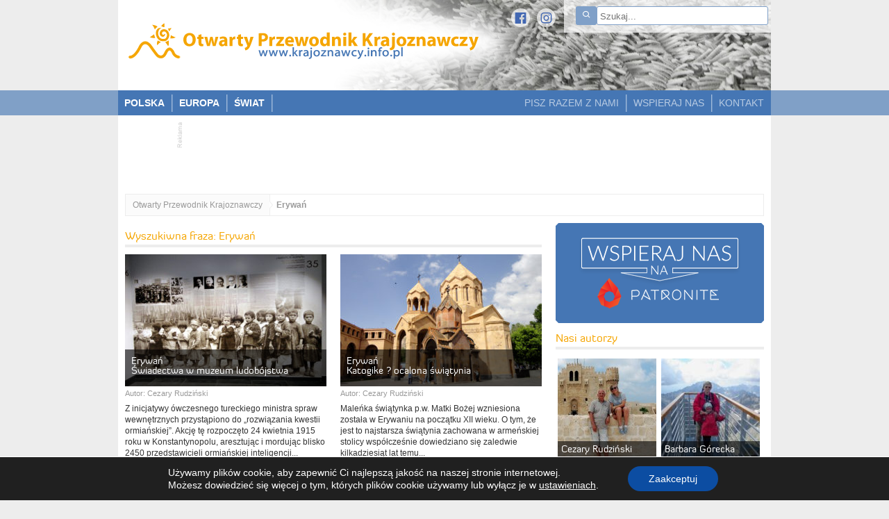

--- FILE ---
content_type: text/html; charset=UTF-8
request_url: https://www.krajoznawcy.info.pl/tag/erywan
body_size: 37272
content:
<!DOCTYPE html>
<html lang="pl-PL">

<head>
	<meta charset="UTF-8" />
	<meta name="viewport" id="view" content="width=device-width minimum-scale=1, maximum-scale=1" />
	<meta name="HandheldFriendly" content="true" />
	<title>Erywań - Otwarty Przewodnik Krajoznawczy</title>
	<meta name='robots' content='index, follow, max-image-preview:large, max-snippet:-1, max-video-preview:-1' />
<script type="text/javascript">function rgmkInitGoogleMaps(){window.rgmkGoogleMapsCallback=true;try{jQuery(document).trigger("rgmkGoogleMapsLoad")}catch(err){}}</script>
	<!-- This site is optimized with the Yoast SEO plugin v21.9.1 - https://yoast.com/wordpress/plugins/seo/ -->
	<link rel="canonical" href="https://www.krajoznawcy.info.pl/tag/erywan" />
	<link rel="next" href="https://www.krajoznawcy.info.pl/tag/erywan/page/2" />
	<meta property="og:locale" content="pl_PL" />
	<meta property="og:type" content="article" />
	<meta property="og:title" content="Erywań - Otwarty Przewodnik Krajoznawczy" />
	<meta property="og:url" content="https://www.krajoznawcy.info.pl/tag/erywan" />
	<meta property="og:site_name" content="Otwarty Przewodnik Krajoznawczy" />
	<script type="application/ld+json" class="yoast-schema-graph">{"@context":"https://schema.org","@graph":[{"@type":"CollectionPage","@id":"https://www.krajoznawcy.info.pl/tag/erywan","url":"https://www.krajoznawcy.info.pl/tag/erywan","name":"Erywań - Otwarty Przewodnik Krajoznawczy","isPartOf":{"@id":"https://www.krajoznawcy.info.pl/#website"},"breadcrumb":{"@id":"https://www.krajoznawcy.info.pl/tag/erywan#breadcrumb"},"inLanguage":"pl-PL"},{"@type":"BreadcrumbList","@id":"https://www.krajoznawcy.info.pl/tag/erywan#breadcrumb","itemListElement":[{"@type":"ListItem","position":1,"name":"Strona główna","item":"https://www.krajoznawcy.info.pl/"},{"@type":"ListItem","position":2,"name":"Erywań"}]},{"@type":"WebSite","@id":"https://www.krajoznawcy.info.pl/#website","url":"https://www.krajoznawcy.info.pl/","name":"Otwarty Przewodnik Krajoznawczy","description":"","potentialAction":[{"@type":"SearchAction","target":{"@type":"EntryPoint","urlTemplate":"https://www.krajoznawcy.info.pl/?s={search_term_string}"},"query-input":"required name=search_term_string"}],"inLanguage":"pl-PL"}]}</script>
	<!-- / Yoast SEO plugin. -->


<link rel='dns-prefetch' href='//ajax.googleapis.com' />
<link rel='dns-prefetch' href='//maps.googleapis.com' />
<link rel="alternate" type="application/rss+xml" title="Otwarty Przewodnik Krajoznawczy &raquo; Kanał z wpisami otagowanymi jako Erywań" href="https://www.krajoznawcy.info.pl/tag/erywan/feed" />
<script type="text/javascript">
/* <![CDATA[ */
window._wpemojiSettings = {"baseUrl":"https:\/\/s.w.org\/images\/core\/emoji\/14.0.0\/72x72\/","ext":".png","svgUrl":"https:\/\/s.w.org\/images\/core\/emoji\/14.0.0\/svg\/","svgExt":".svg","source":{"concatemoji":"https:\/\/www.krajoznawcy.info.pl\/wp-includes\/js\/wp-emoji-release.min.js?ver=6.4.7"}};
/*! This file is auto-generated */
!function(i,n){var o,s,e;function c(e){try{var t={supportTests:e,timestamp:(new Date).valueOf()};sessionStorage.setItem(o,JSON.stringify(t))}catch(e){}}function p(e,t,n){e.clearRect(0,0,e.canvas.width,e.canvas.height),e.fillText(t,0,0);var t=new Uint32Array(e.getImageData(0,0,e.canvas.width,e.canvas.height).data),r=(e.clearRect(0,0,e.canvas.width,e.canvas.height),e.fillText(n,0,0),new Uint32Array(e.getImageData(0,0,e.canvas.width,e.canvas.height).data));return t.every(function(e,t){return e===r[t]})}function u(e,t,n){switch(t){case"flag":return n(e,"\ud83c\udff3\ufe0f\u200d\u26a7\ufe0f","\ud83c\udff3\ufe0f\u200b\u26a7\ufe0f")?!1:!n(e,"\ud83c\uddfa\ud83c\uddf3","\ud83c\uddfa\u200b\ud83c\uddf3")&&!n(e,"\ud83c\udff4\udb40\udc67\udb40\udc62\udb40\udc65\udb40\udc6e\udb40\udc67\udb40\udc7f","\ud83c\udff4\u200b\udb40\udc67\u200b\udb40\udc62\u200b\udb40\udc65\u200b\udb40\udc6e\u200b\udb40\udc67\u200b\udb40\udc7f");case"emoji":return!n(e,"\ud83e\udef1\ud83c\udffb\u200d\ud83e\udef2\ud83c\udfff","\ud83e\udef1\ud83c\udffb\u200b\ud83e\udef2\ud83c\udfff")}return!1}function f(e,t,n){var r="undefined"!=typeof WorkerGlobalScope&&self instanceof WorkerGlobalScope?new OffscreenCanvas(300,150):i.createElement("canvas"),a=r.getContext("2d",{willReadFrequently:!0}),o=(a.textBaseline="top",a.font="600 32px Arial",{});return e.forEach(function(e){o[e]=t(a,e,n)}),o}function t(e){var t=i.createElement("script");t.src=e,t.defer=!0,i.head.appendChild(t)}"undefined"!=typeof Promise&&(o="wpEmojiSettingsSupports",s=["flag","emoji"],n.supports={everything:!0,everythingExceptFlag:!0},e=new Promise(function(e){i.addEventListener("DOMContentLoaded",e,{once:!0})}),new Promise(function(t){var n=function(){try{var e=JSON.parse(sessionStorage.getItem(o));if("object"==typeof e&&"number"==typeof e.timestamp&&(new Date).valueOf()<e.timestamp+604800&&"object"==typeof e.supportTests)return e.supportTests}catch(e){}return null}();if(!n){if("undefined"!=typeof Worker&&"undefined"!=typeof OffscreenCanvas&&"undefined"!=typeof URL&&URL.createObjectURL&&"undefined"!=typeof Blob)try{var e="postMessage("+f.toString()+"("+[JSON.stringify(s),u.toString(),p.toString()].join(",")+"));",r=new Blob([e],{type:"text/javascript"}),a=new Worker(URL.createObjectURL(r),{name:"wpTestEmojiSupports"});return void(a.onmessage=function(e){c(n=e.data),a.terminate(),t(n)})}catch(e){}c(n=f(s,u,p))}t(n)}).then(function(e){for(var t in e)n.supports[t]=e[t],n.supports.everything=n.supports.everything&&n.supports[t],"flag"!==t&&(n.supports.everythingExceptFlag=n.supports.everythingExceptFlag&&n.supports[t]);n.supports.everythingExceptFlag=n.supports.everythingExceptFlag&&!n.supports.flag,n.DOMReady=!1,n.readyCallback=function(){n.DOMReady=!0}}).then(function(){return e}).then(function(){var e;n.supports.everything||(n.readyCallback(),(e=n.source||{}).concatemoji?t(e.concatemoji):e.wpemoji&&e.twemoji&&(t(e.twemoji),t(e.wpemoji)))}))}((window,document),window._wpemojiSettings);
/* ]]> */
</script>
		<style type="text/css">
				</style>
	<link rel='stylesheet' id='yarppWidgetCss-css' href='https://www.krajoznawcy.info.pl/wp-content/plugins/yet-another-related-posts-plugin/style/widget.css?ver=6.4.7' type='text/css' media='all' />
<style id='wp-emoji-styles-inline-css' type='text/css'>

	img.wp-smiley, img.emoji {
		display: inline !important;
		border: none !important;
		box-shadow: none !important;
		height: 1em !important;
		width: 1em !important;
		margin: 0 0.07em !important;
		vertical-align: -0.1em !important;
		background: none !important;
		padding: 0 !important;
	}
</style>
<link rel='stylesheet' id='wp-block-library-css' href='https://www.krajoznawcy.info.pl/wp-includes/css/dist/block-library/style.min.css?ver=6.4.7' type='text/css' media='all' />
<style id='classic-theme-styles-inline-css' type='text/css'>
/*! This file is auto-generated */
.wp-block-button__link{color:#fff;background-color:#32373c;border-radius:9999px;box-shadow:none;text-decoration:none;padding:calc(.667em + 2px) calc(1.333em + 2px);font-size:1.125em}.wp-block-file__button{background:#32373c;color:#fff;text-decoration:none}
</style>
<style id='global-styles-inline-css' type='text/css'>
body{--wp--preset--color--black: #000000;--wp--preset--color--cyan-bluish-gray: #abb8c3;--wp--preset--color--white: #ffffff;--wp--preset--color--pale-pink: #f78da7;--wp--preset--color--vivid-red: #cf2e2e;--wp--preset--color--luminous-vivid-orange: #ff6900;--wp--preset--color--luminous-vivid-amber: #fcb900;--wp--preset--color--light-green-cyan: #7bdcb5;--wp--preset--color--vivid-green-cyan: #00d084;--wp--preset--color--pale-cyan-blue: #8ed1fc;--wp--preset--color--vivid-cyan-blue: #0693e3;--wp--preset--color--vivid-purple: #9b51e0;--wp--preset--gradient--vivid-cyan-blue-to-vivid-purple: linear-gradient(135deg,rgba(6,147,227,1) 0%,rgb(155,81,224) 100%);--wp--preset--gradient--light-green-cyan-to-vivid-green-cyan: linear-gradient(135deg,rgb(122,220,180) 0%,rgb(0,208,130) 100%);--wp--preset--gradient--luminous-vivid-amber-to-luminous-vivid-orange: linear-gradient(135deg,rgba(252,185,0,1) 0%,rgba(255,105,0,1) 100%);--wp--preset--gradient--luminous-vivid-orange-to-vivid-red: linear-gradient(135deg,rgba(255,105,0,1) 0%,rgb(207,46,46) 100%);--wp--preset--gradient--very-light-gray-to-cyan-bluish-gray: linear-gradient(135deg,rgb(238,238,238) 0%,rgb(169,184,195) 100%);--wp--preset--gradient--cool-to-warm-spectrum: linear-gradient(135deg,rgb(74,234,220) 0%,rgb(151,120,209) 20%,rgb(207,42,186) 40%,rgb(238,44,130) 60%,rgb(251,105,98) 80%,rgb(254,248,76) 100%);--wp--preset--gradient--blush-light-purple: linear-gradient(135deg,rgb(255,206,236) 0%,rgb(152,150,240) 100%);--wp--preset--gradient--blush-bordeaux: linear-gradient(135deg,rgb(254,205,165) 0%,rgb(254,45,45) 50%,rgb(107,0,62) 100%);--wp--preset--gradient--luminous-dusk: linear-gradient(135deg,rgb(255,203,112) 0%,rgb(199,81,192) 50%,rgb(65,88,208) 100%);--wp--preset--gradient--pale-ocean: linear-gradient(135deg,rgb(255,245,203) 0%,rgb(182,227,212) 50%,rgb(51,167,181) 100%);--wp--preset--gradient--electric-grass: linear-gradient(135deg,rgb(202,248,128) 0%,rgb(113,206,126) 100%);--wp--preset--gradient--midnight: linear-gradient(135deg,rgb(2,3,129) 0%,rgb(40,116,252) 100%);--wp--preset--font-size--small: 13px;--wp--preset--font-size--medium: 20px;--wp--preset--font-size--large: 36px;--wp--preset--font-size--x-large: 42px;--wp--preset--spacing--20: 0.44rem;--wp--preset--spacing--30: 0.67rem;--wp--preset--spacing--40: 1rem;--wp--preset--spacing--50: 1.5rem;--wp--preset--spacing--60: 2.25rem;--wp--preset--spacing--70: 3.38rem;--wp--preset--spacing--80: 5.06rem;--wp--preset--shadow--natural: 6px 6px 9px rgba(0, 0, 0, 0.2);--wp--preset--shadow--deep: 12px 12px 50px rgba(0, 0, 0, 0.4);--wp--preset--shadow--sharp: 6px 6px 0px rgba(0, 0, 0, 0.2);--wp--preset--shadow--outlined: 6px 6px 0px -3px rgba(255, 255, 255, 1), 6px 6px rgba(0, 0, 0, 1);--wp--preset--shadow--crisp: 6px 6px 0px rgba(0, 0, 0, 1);}:where(.is-layout-flex){gap: 0.5em;}:where(.is-layout-grid){gap: 0.5em;}body .is-layout-flow > .alignleft{float: left;margin-inline-start: 0;margin-inline-end: 2em;}body .is-layout-flow > .alignright{float: right;margin-inline-start: 2em;margin-inline-end: 0;}body .is-layout-flow > .aligncenter{margin-left: auto !important;margin-right: auto !important;}body .is-layout-constrained > .alignleft{float: left;margin-inline-start: 0;margin-inline-end: 2em;}body .is-layout-constrained > .alignright{float: right;margin-inline-start: 2em;margin-inline-end: 0;}body .is-layout-constrained > .aligncenter{margin-left: auto !important;margin-right: auto !important;}body .is-layout-constrained > :where(:not(.alignleft):not(.alignright):not(.alignfull)){max-width: var(--wp--style--global--content-size);margin-left: auto !important;margin-right: auto !important;}body .is-layout-constrained > .alignwide{max-width: var(--wp--style--global--wide-size);}body .is-layout-flex{display: flex;}body .is-layout-flex{flex-wrap: wrap;align-items: center;}body .is-layout-flex > *{margin: 0;}body .is-layout-grid{display: grid;}body .is-layout-grid > *{margin: 0;}:where(.wp-block-columns.is-layout-flex){gap: 2em;}:where(.wp-block-columns.is-layout-grid){gap: 2em;}:where(.wp-block-post-template.is-layout-flex){gap: 1.25em;}:where(.wp-block-post-template.is-layout-grid){gap: 1.25em;}.has-black-color{color: var(--wp--preset--color--black) !important;}.has-cyan-bluish-gray-color{color: var(--wp--preset--color--cyan-bluish-gray) !important;}.has-white-color{color: var(--wp--preset--color--white) !important;}.has-pale-pink-color{color: var(--wp--preset--color--pale-pink) !important;}.has-vivid-red-color{color: var(--wp--preset--color--vivid-red) !important;}.has-luminous-vivid-orange-color{color: var(--wp--preset--color--luminous-vivid-orange) !important;}.has-luminous-vivid-amber-color{color: var(--wp--preset--color--luminous-vivid-amber) !important;}.has-light-green-cyan-color{color: var(--wp--preset--color--light-green-cyan) !important;}.has-vivid-green-cyan-color{color: var(--wp--preset--color--vivid-green-cyan) !important;}.has-pale-cyan-blue-color{color: var(--wp--preset--color--pale-cyan-blue) !important;}.has-vivid-cyan-blue-color{color: var(--wp--preset--color--vivid-cyan-blue) !important;}.has-vivid-purple-color{color: var(--wp--preset--color--vivid-purple) !important;}.has-black-background-color{background-color: var(--wp--preset--color--black) !important;}.has-cyan-bluish-gray-background-color{background-color: var(--wp--preset--color--cyan-bluish-gray) !important;}.has-white-background-color{background-color: var(--wp--preset--color--white) !important;}.has-pale-pink-background-color{background-color: var(--wp--preset--color--pale-pink) !important;}.has-vivid-red-background-color{background-color: var(--wp--preset--color--vivid-red) !important;}.has-luminous-vivid-orange-background-color{background-color: var(--wp--preset--color--luminous-vivid-orange) !important;}.has-luminous-vivid-amber-background-color{background-color: var(--wp--preset--color--luminous-vivid-amber) !important;}.has-light-green-cyan-background-color{background-color: var(--wp--preset--color--light-green-cyan) !important;}.has-vivid-green-cyan-background-color{background-color: var(--wp--preset--color--vivid-green-cyan) !important;}.has-pale-cyan-blue-background-color{background-color: var(--wp--preset--color--pale-cyan-blue) !important;}.has-vivid-cyan-blue-background-color{background-color: var(--wp--preset--color--vivid-cyan-blue) !important;}.has-vivid-purple-background-color{background-color: var(--wp--preset--color--vivid-purple) !important;}.has-black-border-color{border-color: var(--wp--preset--color--black) !important;}.has-cyan-bluish-gray-border-color{border-color: var(--wp--preset--color--cyan-bluish-gray) !important;}.has-white-border-color{border-color: var(--wp--preset--color--white) !important;}.has-pale-pink-border-color{border-color: var(--wp--preset--color--pale-pink) !important;}.has-vivid-red-border-color{border-color: var(--wp--preset--color--vivid-red) !important;}.has-luminous-vivid-orange-border-color{border-color: var(--wp--preset--color--luminous-vivid-orange) !important;}.has-luminous-vivid-amber-border-color{border-color: var(--wp--preset--color--luminous-vivid-amber) !important;}.has-light-green-cyan-border-color{border-color: var(--wp--preset--color--light-green-cyan) !important;}.has-vivid-green-cyan-border-color{border-color: var(--wp--preset--color--vivid-green-cyan) !important;}.has-pale-cyan-blue-border-color{border-color: var(--wp--preset--color--pale-cyan-blue) !important;}.has-vivid-cyan-blue-border-color{border-color: var(--wp--preset--color--vivid-cyan-blue) !important;}.has-vivid-purple-border-color{border-color: var(--wp--preset--color--vivid-purple) !important;}.has-vivid-cyan-blue-to-vivid-purple-gradient-background{background: var(--wp--preset--gradient--vivid-cyan-blue-to-vivid-purple) !important;}.has-light-green-cyan-to-vivid-green-cyan-gradient-background{background: var(--wp--preset--gradient--light-green-cyan-to-vivid-green-cyan) !important;}.has-luminous-vivid-amber-to-luminous-vivid-orange-gradient-background{background: var(--wp--preset--gradient--luminous-vivid-amber-to-luminous-vivid-orange) !important;}.has-luminous-vivid-orange-to-vivid-red-gradient-background{background: var(--wp--preset--gradient--luminous-vivid-orange-to-vivid-red) !important;}.has-very-light-gray-to-cyan-bluish-gray-gradient-background{background: var(--wp--preset--gradient--very-light-gray-to-cyan-bluish-gray) !important;}.has-cool-to-warm-spectrum-gradient-background{background: var(--wp--preset--gradient--cool-to-warm-spectrum) !important;}.has-blush-light-purple-gradient-background{background: var(--wp--preset--gradient--blush-light-purple) !important;}.has-blush-bordeaux-gradient-background{background: var(--wp--preset--gradient--blush-bordeaux) !important;}.has-luminous-dusk-gradient-background{background: var(--wp--preset--gradient--luminous-dusk) !important;}.has-pale-ocean-gradient-background{background: var(--wp--preset--gradient--pale-ocean) !important;}.has-electric-grass-gradient-background{background: var(--wp--preset--gradient--electric-grass) !important;}.has-midnight-gradient-background{background: var(--wp--preset--gradient--midnight) !important;}.has-small-font-size{font-size: var(--wp--preset--font-size--small) !important;}.has-medium-font-size{font-size: var(--wp--preset--font-size--medium) !important;}.has-large-font-size{font-size: var(--wp--preset--font-size--large) !important;}.has-x-large-font-size{font-size: var(--wp--preset--font-size--x-large) !important;}
.wp-block-navigation a:where(:not(.wp-element-button)){color: inherit;}
:where(.wp-block-post-template.is-layout-flex){gap: 1.25em;}:where(.wp-block-post-template.is-layout-grid){gap: 1.25em;}
:where(.wp-block-columns.is-layout-flex){gap: 2em;}:where(.wp-block-columns.is-layout-grid){gap: 2em;}
.wp-block-pullquote{font-size: 1.5em;line-height: 1.6;}
</style>
<link rel='stylesheet' id='cwp-style-css' href='https://www.krajoznawcy.info.pl/wp-content/plugins/comments-widget-plus/assets/css/cwp.css?ver=1.3' type='text/css' media='all' />
<link rel='stylesheet' id='contact-form-7-css' href='https://www.krajoznawcy.info.pl/wp-content/plugins/contact-form-7/includes/css/styles.css?ver=5.8.6' type='text/css' media='all' />
<link rel='stylesheet' id='usp_style-css' href='https://www.krajoznawcy.info.pl/wp-content/themes/opk/usp/usp.css?ver=20240319' type='text/css' media='all' />
<link rel='stylesheet' id='wpgeo-css' href='https://www.krajoznawcy.info.pl/wp-content/plugins/wp-geo/css/wp-geo.css?ver=3.5.1' type='text/css' media='all' />
<link rel='stylesheet' id='aurora-heatmap-css' href='https://www.krajoznawcy.info.pl/wp-content/plugins/aurora-heatmap/style.css?ver=1.7.0' type='text/css' media='all' />
<link rel='stylesheet' id='moove_gdpr_frontend-css' href='https://www.krajoznawcy.info.pl/wp-content/plugins/gdpr-cookie-compliance/dist/styles/gdpr-main-nf.css?ver=4.13.1' type='text/css' media='all' />
<style id='moove_gdpr_frontend-inline-css' type='text/css'>
				#moove_gdpr_cookie_modal .moove-gdpr-modal-content .moove-gdpr-tab-main h3.tab-title, 
				#moove_gdpr_cookie_modal .moove-gdpr-modal-content .moove-gdpr-tab-main span.tab-title,
				#moove_gdpr_cookie_modal .moove-gdpr-modal-content .moove-gdpr-modal-left-content #moove-gdpr-menu li a, 
				#moove_gdpr_cookie_modal .moove-gdpr-modal-content .moove-gdpr-modal-left-content #moove-gdpr-menu li button,
				#moove_gdpr_cookie_modal .moove-gdpr-modal-content .moove-gdpr-modal-left-content .moove-gdpr-branding-cnt a,
				#moove_gdpr_cookie_modal .moove-gdpr-modal-content .moove-gdpr-modal-footer-content .moove-gdpr-button-holder a.mgbutton, 
				#moove_gdpr_cookie_modal .moove-gdpr-modal-content .moove-gdpr-modal-footer-content .moove-gdpr-button-holder button.mgbutton,
				#moove_gdpr_cookie_modal .cookie-switch .cookie-slider:after, 
				#moove_gdpr_cookie_modal .cookie-switch .slider:after, 
				#moove_gdpr_cookie_modal .switch .cookie-slider:after, 
				#moove_gdpr_cookie_modal .switch .slider:after,
				#moove_gdpr_cookie_info_bar .moove-gdpr-info-bar-container .moove-gdpr-info-bar-content p, 
				#moove_gdpr_cookie_info_bar .moove-gdpr-info-bar-container .moove-gdpr-info-bar-content p a,
				#moove_gdpr_cookie_info_bar .moove-gdpr-info-bar-container .moove-gdpr-info-bar-content a.mgbutton, 
				#moove_gdpr_cookie_info_bar .moove-gdpr-info-bar-container .moove-gdpr-info-bar-content button.mgbutton,
				#moove_gdpr_cookie_modal .moove-gdpr-modal-content .moove-gdpr-tab-main .moove-gdpr-tab-main-content h1, 
				#moove_gdpr_cookie_modal .moove-gdpr-modal-content .moove-gdpr-tab-main .moove-gdpr-tab-main-content h2, 
				#moove_gdpr_cookie_modal .moove-gdpr-modal-content .moove-gdpr-tab-main .moove-gdpr-tab-main-content h3, 
				#moove_gdpr_cookie_modal .moove-gdpr-modal-content .moove-gdpr-tab-main .moove-gdpr-tab-main-content h4, 
				#moove_gdpr_cookie_modal .moove-gdpr-modal-content .moove-gdpr-tab-main .moove-gdpr-tab-main-content h5, 
				#moove_gdpr_cookie_modal .moove-gdpr-modal-content .moove-gdpr-tab-main .moove-gdpr-tab-main-content h6,
				#moove_gdpr_cookie_modal .moove-gdpr-modal-content.moove_gdpr_modal_theme_v2 .moove-gdpr-modal-title .tab-title,
				#moove_gdpr_cookie_modal .moove-gdpr-modal-content.moove_gdpr_modal_theme_v2 .moove-gdpr-tab-main h3.tab-title, 
				#moove_gdpr_cookie_modal .moove-gdpr-modal-content.moove_gdpr_modal_theme_v2 .moove-gdpr-tab-main span.tab-title,
				#moove_gdpr_cookie_modal .moove-gdpr-modal-content.moove_gdpr_modal_theme_v2 .moove-gdpr-branding-cnt a {
				 	font-weight: inherit				}
			#moove_gdpr_cookie_modal,#moove_gdpr_cookie_info_bar,.gdpr_cookie_settings_shortcode_content{font-family:Lato,sans-serif}#moove_gdpr_save_popup_settings_button{background-color:#373737;color:#fff}#moove_gdpr_save_popup_settings_button:hover{background-color:#000}#moove_gdpr_cookie_info_bar .moove-gdpr-info-bar-container .moove-gdpr-info-bar-content a.mgbutton,#moove_gdpr_cookie_info_bar .moove-gdpr-info-bar-container .moove-gdpr-info-bar-content button.mgbutton{background-color:#0c4da2}#moove_gdpr_cookie_modal .moove-gdpr-modal-content .moove-gdpr-modal-footer-content .moove-gdpr-button-holder a.mgbutton,#moove_gdpr_cookie_modal .moove-gdpr-modal-content .moove-gdpr-modal-footer-content .moove-gdpr-button-holder button.mgbutton,.gdpr_cookie_settings_shortcode_content .gdpr-shr-button.button-green{background-color:#0c4da2;border-color:#0c4da2}#moove_gdpr_cookie_modal .moove-gdpr-modal-content .moove-gdpr-modal-footer-content .moove-gdpr-button-holder a.mgbutton:hover,#moove_gdpr_cookie_modal .moove-gdpr-modal-content .moove-gdpr-modal-footer-content .moove-gdpr-button-holder button.mgbutton:hover,.gdpr_cookie_settings_shortcode_content .gdpr-shr-button.button-green:hover{background-color:#fff;color:#0c4da2}#moove_gdpr_cookie_modal .moove-gdpr-modal-content .moove-gdpr-modal-close i,#moove_gdpr_cookie_modal .moove-gdpr-modal-content .moove-gdpr-modal-close span.gdpr-icon{background-color:#0c4da2;border:1px solid #0c4da2}#moove_gdpr_cookie_info_bar span.change-settings-button.focus-g,#moove_gdpr_cookie_info_bar span.change-settings-button:focus,#moove_gdpr_cookie_info_bar button.change-settings-button.focus-g,#moove_gdpr_cookie_info_bar button.change-settings-button:focus{-webkit-box-shadow:0 0 1px 3px #0c4da2;-moz-box-shadow:0 0 1px 3px #0c4da2;box-shadow:0 0 1px 3px #0c4da2}#moove_gdpr_cookie_modal .moove-gdpr-modal-content .moove-gdpr-modal-close i:hover,#moove_gdpr_cookie_modal .moove-gdpr-modal-content .moove-gdpr-modal-close span.gdpr-icon:hover,#moove_gdpr_cookie_info_bar span[data-href]>u.change-settings-button{color:#0c4da2}#moove_gdpr_cookie_modal .moove-gdpr-modal-content .moove-gdpr-modal-left-content #moove-gdpr-menu li.menu-item-selected a span.gdpr-icon,#moove_gdpr_cookie_modal .moove-gdpr-modal-content .moove-gdpr-modal-left-content #moove-gdpr-menu li.menu-item-selected button span.gdpr-icon{color:inherit}#moove_gdpr_cookie_modal .moove-gdpr-modal-content .moove-gdpr-modal-left-content #moove-gdpr-menu li a span.gdpr-icon,#moove_gdpr_cookie_modal .moove-gdpr-modal-content .moove-gdpr-modal-left-content #moove-gdpr-menu li button span.gdpr-icon{color:inherit}#moove_gdpr_cookie_modal .gdpr-acc-link{line-height:0;font-size:0;color:transparent;position:absolute}#moove_gdpr_cookie_modal .moove-gdpr-modal-content .moove-gdpr-modal-close:hover i,#moove_gdpr_cookie_modal .moove-gdpr-modal-content .moove-gdpr-modal-left-content #moove-gdpr-menu li a,#moove_gdpr_cookie_modal .moove-gdpr-modal-content .moove-gdpr-modal-left-content #moove-gdpr-menu li button,#moove_gdpr_cookie_modal .moove-gdpr-modal-content .moove-gdpr-modal-left-content #moove-gdpr-menu li button i,#moove_gdpr_cookie_modal .moove-gdpr-modal-content .moove-gdpr-modal-left-content #moove-gdpr-menu li a i,#moove_gdpr_cookie_modal .moove-gdpr-modal-content .moove-gdpr-tab-main .moove-gdpr-tab-main-content a:hover,#moove_gdpr_cookie_info_bar.moove-gdpr-dark-scheme .moove-gdpr-info-bar-container .moove-gdpr-info-bar-content a.mgbutton:hover,#moove_gdpr_cookie_info_bar.moove-gdpr-dark-scheme .moove-gdpr-info-bar-container .moove-gdpr-info-bar-content button.mgbutton:hover,#moove_gdpr_cookie_info_bar.moove-gdpr-dark-scheme .moove-gdpr-info-bar-container .moove-gdpr-info-bar-content a:hover,#moove_gdpr_cookie_info_bar.moove-gdpr-dark-scheme .moove-gdpr-info-bar-container .moove-gdpr-info-bar-content button:hover,#moove_gdpr_cookie_info_bar.moove-gdpr-dark-scheme .moove-gdpr-info-bar-container .moove-gdpr-info-bar-content span.change-settings-button:hover,#moove_gdpr_cookie_info_bar.moove-gdpr-dark-scheme .moove-gdpr-info-bar-container .moove-gdpr-info-bar-content button.change-settings-button:hover,#moove_gdpr_cookie_info_bar.moove-gdpr-dark-scheme .moove-gdpr-info-bar-container .moove-gdpr-info-bar-content u.change-settings-button:hover,#moove_gdpr_cookie_info_bar span[data-href]>u.change-settings-button,#moove_gdpr_cookie_info_bar.moove-gdpr-dark-scheme .moove-gdpr-info-bar-container .moove-gdpr-info-bar-content a.mgbutton.focus-g,#moove_gdpr_cookie_info_bar.moove-gdpr-dark-scheme .moove-gdpr-info-bar-container .moove-gdpr-info-bar-content button.mgbutton.focus-g,#moove_gdpr_cookie_info_bar.moove-gdpr-dark-scheme .moove-gdpr-info-bar-container .moove-gdpr-info-bar-content a.focus-g,#moove_gdpr_cookie_info_bar.moove-gdpr-dark-scheme .moove-gdpr-info-bar-container .moove-gdpr-info-bar-content button.focus-g,#moove_gdpr_cookie_info_bar.moove-gdpr-dark-scheme .moove-gdpr-info-bar-container .moove-gdpr-info-bar-content a.mgbutton:focus,#moove_gdpr_cookie_info_bar.moove-gdpr-dark-scheme .moove-gdpr-info-bar-container .moove-gdpr-info-bar-content button.mgbutton:focus,#moove_gdpr_cookie_info_bar.moove-gdpr-dark-scheme .moove-gdpr-info-bar-container .moove-gdpr-info-bar-content a:focus,#moove_gdpr_cookie_info_bar.moove-gdpr-dark-scheme .moove-gdpr-info-bar-container .moove-gdpr-info-bar-content button:focus,#moove_gdpr_cookie_info_bar.moove-gdpr-dark-scheme .moove-gdpr-info-bar-container .moove-gdpr-info-bar-content span.change-settings-button.focus-g,span.change-settings-button:focus,button.change-settings-button.focus-g,button.change-settings-button:focus,#moove_gdpr_cookie_info_bar.moove-gdpr-dark-scheme .moove-gdpr-info-bar-container .moove-gdpr-info-bar-content u.change-settings-button.focus-g,#moove_gdpr_cookie_info_bar.moove-gdpr-dark-scheme .moove-gdpr-info-bar-container .moove-gdpr-info-bar-content u.change-settings-button:focus{color:#0c4da2}#moove_gdpr_cookie_modal.gdpr_lightbox-hide{display:none}
</style>
<link rel='stylesheet' id='wp-paginate-css' href='https://www.krajoznawcy.info.pl/wp-content/plugins/wp-paginate/css/wp-paginate.css?ver=2.0.7' type='text/css' media='screen' />
<script type="text/javascript" src="https://ajax.googleapis.com/ajax/libs/jquery/2.1.4/jquery.min.js?ver=2.1.4" id="jquery-js"></script>
<script type="text/javascript" src="https://www.krajoznawcy.info.pl/wp-content/plugins/user-submitted-posts/resources/jquery.cookie.js?ver=20240319" id="usp_cookie-js"></script>
<script type="text/javascript" src="https://www.krajoznawcy.info.pl/wp-content/plugins/user-submitted-posts/resources/jquery.parsley.min.js?ver=20240319" id="usp_parsley-js"></script>
<script type="text/javascript" id="usp_core-js-before">
/* <![CDATA[ */
var usp_custom_field = ""; var usp_custom_field_2 = ""; var usp_custom_checkbox = ""; var usp_case_sensitivity = "false"; var usp_challenge_response = "Warszawa"; var usp_min_images = 1; var usp_max_images = 20; var usp_parsley_error = "Nieprawid\u0142owa odpowied\u017a."; var usp_multiple_cats = 0; var usp_existing_tags = 0; var usp_recaptcha_disp = "hide"; var usp_recaptcha_vers = 2; var usp_recaptcha_key = ""; 
/* ]]> */
</script>
<script type="text/javascript" src="https://www.krajoznawcy.info.pl/wp-content/plugins/user-submitted-posts/resources/jquery.usp.core.js?ver=20240319" id="usp_core-js"></script>
<script type="text/javascript" src="https://www.krajoznawcy.info.pl/wp-content/plugins/wp-geo/js/tooltip.js?ver=3.5.1" id="wpgeo_tooltip-js"></script>
<script type="text/javascript" src="https://www.krajoznawcy.info.pl/wp-content/plugins/wp-geo/js/wp-geo.v3.js?ver=3.5.1" id="wpgeo-js"></script>
<script type="text/javascript" src="//maps.googleapis.com/maps/api/js?language=pl&amp;key=AIzaSyAiTJrmx2Q7lO9ZPbYxK76pwOH1hRpubI8&amp;callback=rgmkInitGoogleMaps&amp;ver=3.5.1" id="googlemaps3-js"></script>
<script type="text/javascript" id="aurora-heatmap-js-extra">
/* <![CDATA[ */
var aurora_heatmap = {"_mode":"reporter","ajax_url":"https:\/\/www.krajoznawcy.info.pl\/wp-admin\/admin-ajax.php","action":"aurora_heatmap","reports":"click_pc,click_mobile","debug":"0","ajax_delay_time":"3000","ajax_interval":"10","ajax_bulk":null};
/* ]]> */
</script>
<script type="text/javascript" src="https://www.krajoznawcy.info.pl/wp-content/plugins/aurora-heatmap/js/aurora-heatmap.min.js?ver=1.7.0" id="aurora-heatmap-js"></script>
<link rel="https://api.w.org/" href="https://www.krajoznawcy.info.pl/wp-json/" /><link rel="alternate" type="application/json" href="https://www.krajoznawcy.info.pl/wp-json/wp/v2/tags/6710" /><link rel="EditURI" type="application/rsd+xml" title="RSD" href="https://www.krajoznawcy.info.pl/xmlrpc.php?rsd" />
<meta name="generator" content="WordPress 6.4.7" />
<script type="text/javascript" src="https://www.krajoznawcy.info.pl/wp-content/plugins/mhr-custom-anti-copy/mhrfunction.php "></script>
			<script type="text/javascript">
			//<![CDATA[

			// WP Geo default settings
			var wpgeo_w = '100%';
			var wpgeo_h = '300px';
			var wpgeo_type = 'G_NORMAL_MAP';
			var wpgeo_zoom = 5;
			var wpgeo_controls = 'GLargeMapControl3D';
			var wpgeo_controltypes = 'G_NORMAL_MAP,G_SATELLITE_MAP,G_HYBRID_MAP,G_PHYSICAL_MAP';
			var wpgeo_scale = 'N';
			var wpgeo_overview = 'N';

			//]]>
			</script>
			
			<script type="text/javascript">
			//<![CDATA[
			// ----- WP Geo Marker Icons -----
			var wpgeo_icon_large = wpgeo_createIcon(20, 34, 10, 34, 'https://www.krajoznawcy.info.pl/wp-content/uploads/wp-geo/markers/large-marker.png', 'https://www.krajoznawcy.info.pl/wp-content/uploads/wp-geo/markers/large-marker-shadow.png');var wpgeo_icon_small = wpgeo_createIcon(10, 17, 5, 17, 'https://www.krajoznawcy.info.pl/wp-content/uploads/wp-geo/markers/small-marker.png', 'https://www.krajoznawcy.info.pl/wp-content/uploads/wp-geo/markers/small-marker-shadow.png');var wpgeo_icon_dot = wpgeo_createIcon(8, 8, 3, 6, 'https://www.krajoznawcy.info.pl/wp-content/uploads/wp-geo/markers/dot-marker.png', 'https://www.krajoznawcy.info.pl/wp-content/uploads/wp-geo/markers/dot-marker-shadow.png');
			//]]>
			</script>
			
<!-- WP Youtube Player 1.7 by unijimpe -->

<style type="text/css" id="breadcrumb-trail-css">.breadcrumbs .trail-browse,.breadcrumbs .trail-items,.breadcrumbs .trail-items li {display: inline-block;margin:0;padding: 0;border:none;background:transparent;text-indent: 0;}.breadcrumbs .trail-browse {font-size: inherit;font-style:inherit;font-weight: inherit;color: inherit;}.breadcrumbs .trail-items {list-style: none;}.trail-items li::after {content: "\002F";padding: 0 0.5em;}.trail-items li:last-of-type::after {display: none;}</style>
		<style type="text/css">
			.cwp-li {
				overflow: hidden;
			}

			.cwp-avatar {
				float: left;
				margin-top: .2em;
				margin-right: 1em;
			}

			.cwp-avatar.rounded .avatar {
				border-radius: 50%;
			}

			.cwp-avatar.square .avatar {
				border-radius: 0;
			}

			.cwp-comment-excerpt {
				display: block;
				color: #787878;
			}
		</style>
		
	<!-- Clean Archives Reloaded v3.2.0 | http://www.viper007bond.com/wordpress-plugins/clean-archives-reloaded/ -->
	<style type="text/css">.car-collapse .car-yearmonth { cursor: s-resize; } </style>
	<script type="text/javascript">
		/* <![CDATA[ */
			jQuery(document).ready(function() {
				jQuery('.car-collapse').find('.car-monthlisting').hide();
				jQuery('.car-collapse').find('.car-monthlisting:first').show();
				jQuery('.car-collapse').find('.car-yearmonth').click(function() {
					jQuery(this).next('ul').slideToggle('fast');
				});
				jQuery('.car-collapse').find('.car-toggler').click(function() {
					if ( 'Pokaż wszystkie' == jQuery(this).text() ) {
						jQuery(this).parent('.car-container').find('.car-monthlisting').show();
						jQuery(this).text('Ukryj wszystkie');
					}
					else {
						jQuery(this).parent('.car-container').find('.car-monthlisting').hide();
						jQuery(this).text('Pokaż wszystkie');
					}
					return false;
				});
			});
		/* ]]> */
	</script>

		<style type="text/css" id="wp-custom-css">
			.recent-articles {
	margin-top: 10px !important
}		</style>
			<link rel="profile" href="http://gmpg.org/xfn/11" />
	<meta http-equiv="x-ua-compatible" content="IE=edge">
	<link rel="stylesheet" rev="stylesheet" href="https://www.krajoznawcy.info.pl/wp-content/themes/opk/styles/reset.css?v=6.4.7" type="text/css" media="all" charset="utf-8" />
	<link rel="stylesheet" rev="stylesheet" href="https://www.krajoznawcy.info.pl/wp-content/themes/opk/styles/main.css?v=6.4.7" type="text/css" media="all" charset="utf-8" />
	<link rel="stylesheet" rev="stylesheet" href="https://www.krajoznawcy.info.pl/wp-content/themes/opk/styles/interest.css?v=6.4.7" type="text/css" media="all" charset="utf-8" />
	<link rel="stylesheet" rev="stylesheet" href="https://www.krajoznawcy.info.pl/wp-content/themes/opk/styles/article.css?v=6.4.7" type="text/css" media="all" charset="utf-8" />
	<link rel="stylesheet" rev="stylesheet" href="https://www.krajoznawcy.info.pl/wp-content/themes/opk/fonts/fonts.css?v=6.4.7" type="text/css" media="all" charset="utf-8" />
	<link rel="stylesheet" rev="stylesheet" href="https://www.krajoznawcy.info.pl/wp-content/themes/opk/styles/prettyPhoto.css?v=6.4.7" type="text/css" media="all" charset="utf-8" />
	<link rel="stylesheet" rev="stylesheet" href="https://www.krajoznawcy.info.pl/wp-content/themes/opk/styles/validationEngine.jquery.css?v=6.4.7" type="text/css" media="all" charset="utf-8" />
	<link href='https://unpkg.com/boxicons@2.1.4/css/boxicons.min.css' rel='stylesheet'>

	<link rel="pingback" href="https://www.krajoznawcy.info.pl/xmlrpc.php" />

	<script src="https://www.krajoznawcy.info.pl/wp-content/themes/opk/scripts/jquery.bxslider.js"></script>
	<link href="https://www.krajoznawcy.info.pl/wp-content/themes/opk/styles/jquery.bxslider.css" rel="stylesheet" />


	<script type="text/javascript" src="https://www.krajoznawcy.info.pl/wp-content/themes/opk/scripts/jquery.prettyPhoto.js"></script>
	<!--<script type="text/javascript" src="https://www.krajoznawcy.info.pl/wp-content/themes/opk/scripts/cufon-yui.js"></script>-->
	<script type="text/javascript" src="https://www.krajoznawcy.info.pl/wp-content/themes/opk/scripts/languages/jquery.validationEngine-pl.js"></script>
	<script type="text/javascript" src="https://www.krajoznawcy.info.pl/wp-content/themes/opk/scripts/jquery.validationEngine.js"></script>
	<script type="text/javascript" src="https://www.krajoznawcy.info.pl/wp-content/themes/opk/scripts/scripts.js"></script>
	<!--<script src="https://www.krajoznawcy.info.pl/wp-content/themes/opk/font/diavlo.font.js" type="text/javascript"></script>        -->
	<link rel="stylesheet" rev="stylesheet" href="https://www.krajoznawcy.info.pl/wp-content/themes/opk/styles/skin.css" type="text/css" media="all" charset="utf-8" />

	<!-- // bxslider -->
	<script type="text/javascript" src="https://www.gstatic.com/charts/loader.js?key=AIzaSyAiTJrmx2Q7lO9ZPbYxK76pwOH1hRpubI8&callback=initialize"></script>
	<script type="text/javascript" src="https://www.krajoznawcy.info.pl/wp-content/themes/opk/scripts/getCountry.js"></script>


</head>

<body class="archive tag tag-erywan tag-6710">
	<div class="wrap">
		<div id="fb-root"></div>
		<script async defer crossorigin="anonymous" src="https://connect.facebook.net/pl_PL/sdk.js#xfbml=1&version=v10.0" nonce="Z2lzjKUN"></script>

		<div class="header">
			<div class="block">
				<div class="headerLine">
					<div class="search_box">
						<form role="search" method="get" action="https://www.krajoznawcy.info.pl/">
							<div>
								<input type="text" name="s" class="keywords" placeholder="Szukaj..." onblur="if (this.placeholder == '') this.placeholder = this.defaultValue;" onfocus="if (this.placeholder == this.defaultValue) this.placeholder = '';" pattern=".{3,}" required title="wpisz minimum 3 znaki" />
								<button class="button search_button"><i class='bx bx-search'></i></button>
							</div>
						</form>
					</div>
					<div class="social-buttons">
						<div class="inline facebook"><a href="https://www.facebook.com/Otwarty-Przewodnik-Krajoznawczy-392036727094/" target="_blank"><i class='bx bxl-facebook-square'></i></a></div>
						<!-- <div class="inline facebook"><a href="https://www.facebook.com/Otwarty-Przewodnik-Krajoznawczy-392036727094/" target="_blank"><i class="fab fa-facebook"></i></a></div> -->
						<div class="inline instagram"><a href="https://www.instagram.com/otwartyprzewodnikkrajoznawczy/" target="_blank"><i class='bx bxl-instagram'></i></a></div>
						<!-- <div class="inline instagram"><a href="https://www.instagram.com/otwartyprzewodnikkrajoznawczy/" target="_blank"><i class="fab fa-instagram"></i></a></div> -->
					</div>
					<div class="logo" onclick="javascript:top.document.location.href='https://www.krajoznawcy.info.pl'">
						<img class="no-lazy" src="https://www.krajoznawcy.info.pl/wp-content/themes/opk/images/logo_otwarty_przewodnik_krajoznawczy.png" alt="" />
					</div>
					<div class="bg_logo">
						<img class="no-lazy" src="https://www.krajoznawcy.info.pl/wp-content/themes/opk/images/bg_header.png" alt="" />
					</div>
					<div class="header_img_bg" onclick="javascript:top.document.location.href='https://www.krajoznawcy.info.pl'">
													<img src="https://www.krajoznawcy.info.pl/wp-content/uploads/2014/01/cropped-DSCN5907.jpg" width="634" height="130" alt="" />
											</div>
				</div>
				<div class="headerMenu">

					<input type="checkbox" id="button">
					<label class='menu-label' for="button" onclick></label>
					<ul id="cssdropdown">
						<li class="headlink withmenu">
							<div class="menu-category-container">
								<div class="menu-category"><a href="https://www.krajoznawcy.info.pl/category/swiat/europa/polska/" title="Polska">POLSKA</a></div>
								<div class="polska-arrow "><i class='bx bx-chevrons-right'></i></div>
								<div class="float_fix" style="clear: both;"></div>
							</div>
							<ul class="subanchors poland">

								<li id="item_1"><a href="https://www.krajoznawcy.info.pl/category/swiat/europa/polska/dolnoslaskie">dolnośląskie</a></li>
								<li id="item_2"><a href="https://www.krajoznawcy.info.pl/category/swiat/europa/polska/kujawsko-pomorskie">kujawsko-pomorskie</a></li>
								<li id="item_3"><a href="https://www.krajoznawcy.info.pl/category/swiat/europa/polska/lubelskie">lubelskie</a></li>
								<li id="item_4"><a href="https://www.krajoznawcy.info.pl/category/swiat/europa/polska/lubuskie">lubuskie</a></li>
								<li id="item_5"><a href="https://www.krajoznawcy.info.pl/category/swiat/europa/polska/lodzkie">łódzkie</a></li>
								<li id="item_6"><a href="https://www.krajoznawcy.info.pl/category/swiat/europa/polska/malopolskie">małopolskie</a></li>
								<li id="item_7"><a href="https://www.krajoznawcy.info.pl/category/swiat/europa/polska/mazowieckie">mazowieckie</a></li>
								<li id="item_8"><a href="https://www.krajoznawcy.info.pl/category/swiat/europa/polska/opolskie">opolskie</a></li>
								<li id="item_9"><a href="https://www.krajoznawcy.info.pl/category/swiat/europa/polska/podkarpackie">podkarpackie</a></li>
								<li id="item_10"><a href="https://www.krajoznawcy.info.pl/category/swiat/europa/polska/podlaskie">podlaskie</a></li>
								<li id="item_11"><a href="https://www.krajoznawcy.info.pl/category/swiat/europa/polska/pomorskie">pomorskie</a></li>
								<li id="item_12"><a href="https://www.krajoznawcy.info.pl/category/swiat/europa/polska/slaskie">śląskie</a></li>
								<li id="item_13"><a href="https://www.krajoznawcy.info.pl/category/swiat/europa/polska/swietokrzyskie">świętokrzyskie</a></li>
								<li id="item_14"><a href="https://www.krajoznawcy.info.pl/category/swiat/europa/polska/warminsko-mazurskie">warmińsko-mazurskie</a></li>
								<li id="item_15"><a href="https://www.krajoznawcy.info.pl/category/swiat/europa/polska/wielkopolskie">wielkopolskie</a></li>
								<li id="item_16"><a href="https://www.krajoznawcy.info.pl/category/swiat/europa/polska/zachodniopomorskie">zachodniopomorskie</a></li>

																<li class="last"><a href="https://www.krajoznawcy.info.pl/category/swiat/europa/polska/" title="Polska">&#0187; wszystkie&nbsp;regiony</a></li>
							</ul>

						</li>
						<li class="span"><!-- --></li>
						<li class="headlink withmenu">
							<div class="menu-category-container">
								<div class="menu-category"><a href="https://www.krajoznawcy.info.pl/category/swiat/europa/" title="Europa">EUROPA</a></div>
								<div class="europa-arrow "><i class='bx bx-chevrons-right'></i></div>
								<div class="float_fix" style="clear: both;"></div>
							</div>
														
							<ul class="subanchors europe">
								<li class="column col-nr-1">
									<ul>
										<li id="iteme_21"><a href="https://www.krajoznawcy.info.pl/category/swiat/europa/albania">Albania</a></li>
										<li id="iteme_22"><a href="https://www.krajoznawcy.info.pl/category/swiat/europa/andora">Andora</a></li>
										<li id="iteme_23"><a href="https://www.krajoznawcy.info.pl/category/swiat/europa/austria">Austria</a></li>
										<li id="iteme_24"><a href="https://www.krajoznawcy.info.pl/category/swiat/europa/belgia">Belgia</a></li>
										<li id="iteme_25"><a href="https://www.krajoznawcy.info.pl/category/swiat/europa/bialorus">Białoruś</a></li>
										<li id="iteme_26"><a href="https://www.krajoznawcy.info.pl/category/swiat/europa/bosnia-i-hercegowina">Bośnia i Hercegowina</a></li>
										<li id="iteme_27"><a href="https://www.krajoznawcy.info.pl/category/swiat/europa/bulgaria">Bułgaria</a></li>
										<li id="iteme_28"><a href="https://www.krajoznawcy.info.pl/category/swiat/europa/chorwacja">Chorwacja</a></li>
										<li id="iteme_29"><a href="https://www.krajoznawcy.info.pl/category/swiat/europa/cypr">Cypr</a></li>
										<li id="iteme_210"><a href="https://www.krajoznawcy.info.pl/category/swiat/europa/czarnogora">Czarnogóra</a></li>
										<li id="iteme_211"><a href="https://www.krajoznawcy.info.pl/category/swiat/europa/czechy">Czechy</a></li>
										<li id="iteme_212"><a href="https://www.krajoznawcy.info.pl/category/swiat/europa/dania">Dania</a></li>
										<li id="iteme_213"><a href="https://www.krajoznawcy.info.pl/category/swiat/europa/estonia">Estonia</a></li>
										<li id="iteme_214"><a href="https://www.krajoznawcy.info.pl/category/swiat/europa/finlandia">Finlandia</a></li>
										<li id="iteme_215"><a href="https://www.krajoznawcy.info.pl/category/swiat/europa/francja">Francja</a></li>
										<li id="iteme_216"><a href="https://www.krajoznawcy.info.pl/category/swiat/europa/grecja">Grecja</a></li>
										<li id="iteme_217"><a href="https://www.krajoznawcy.info.pl/category/swiat/europa/hiszpania">Hiszpania</a></li>
									</ul>

								</li>
								<li class="column col-nr-2">
									<ul>
										<li id="item_031"><a href="https://www.krajoznawcy.info.pl/category/swiat/europa/holandia">Holandia</a></li>
										<li id="item_032"><a href="https://www.krajoznawcy.info.pl/category/swiat/europa/irlandia">Irlandia</a></li>
										<li id="item_033"><a href="https://www.krajoznawcy.info.pl/category/swiat/europa/islandia">Islandia</a></li>
										<li id="item_034"><a href="https://www.krajoznawcy.info.pl/category/swiat/europa/jersey">Jersey</a></li>
										<li id="item_035"><a href="https://www.krajoznawcy.info.pl/category/swiat/europa/kosowo">Kosowo</a></li>
										<li id="item_036"><a href="https://www.krajoznawcy.info.pl/category/swiat/europa/liechtenstein">Liechtenstein</a></li>
										<li id="item_037"><a href="https://www.krajoznawcy.info.pl/category/swiat/europa/litwa">Litwa</a></li>
										<li id="item_038"><a href="https://www.krajoznawcy.info.pl/category/swiat/europa/luksemburg">Luksemburg</a></li>
										<li id="item_039"><a href="https://www.krajoznawcy.info.pl/category/swiat/europa/lotwa">Łotwa</a></li>
										<li id="item_0391"><a href="https://www.krajoznawcy.info.pl/category/swiat/europa/malta">Malta</a></li>
										<li id="item_0310"><a href="https://www.krajoznawcy.info.pl/category/swiat/europa/macedonia-polnocna">Macedonia Północna</a></li>
										<li id="item_0311"><a href="https://www.krajoznawcy.info.pl/category/swiat/europa/moldawia">Mołdawia</a></li>
										<li id="item_0312"><a href="https://www.krajoznawcy.info.pl/category/swiat/europa/monako">Monako</a></li>
										<li id="item_0313"><a href="https://www.krajoznawcy.info.pl/category/swiat/europa/niemcy">Niemcy</a></li>
										<li id="item_0314"><a href="https://www.krajoznawcy.info.pl/category/swiat/europa/norwegia">Norwegia</a></li>
										<li id="item_0315"><a href="https://www.krajoznawcy.info.pl/category/swiat/europa/polska">Polska</a></li>
										<li id="item_0316"><a href="https://www.krajoznawcy.info.pl/category/swiat/europa/portugalia">Portugalia</a></li>
									</ul>

								</li>
								<li class="column col-nr-3">
									<ul>
										<li id="item_0317"><a href="https://www.krajoznawcy.info.pl/category/swiat/europa/rosja">Rosja</a></li>
										<li id="item_041"><a href="https://www.krajoznawcy.info.pl/category/swiat/europa/rumunia">Rumunia</a></li>
										<li id="item_042"><a href="https://www.krajoznawcy.info.pl/category/swiat/europa/san-marino">San Marino</a></li>
										<li id="item_043"><a href="https://www.krajoznawcy.info.pl/category/swiat/europa/serbia">Serbia</a></li>
										<li id="item_044"><a href="https://www.krajoznawcy.info.pl/category/swiat/europa/slowacja">Słowacja</a></li>
										<li id="item_045"><a href="https://www.krajoznawcy.info.pl/category/swiat/europa/slowenia">Słowenia</a></li>
										<li id="item_046"><a href="https://www.krajoznawcy.info.pl/category/swiat/europa/szwajcaria">Szwajcaria</a></li>
										<li id="item_047"><a href="https://www.krajoznawcy.info.pl/category/swiat/europa/szwecja">Szwecja</a></li>
										<li id="item_0471"><a href="https://www.krajoznawcy.info.pl/category/swiat/azja/turcja">Turcja</a></li>
										<li id="item_048"><a href="https://www.krajoznawcy.info.pl/category/swiat/europa/ukraina">Ukraina</a></li>
										<li id="item_049"><a href="https://www.krajoznawcy.info.pl/category/swiat/europa/watykan">Watykan</a></li>
										<li id="item_0410"><a href="https://www.krajoznawcy.info.pl/category/swiat/europa/wegry">Węgry</a></li>
										<li id="item_0411"><a href="https://www.krajoznawcy.info.pl/category/swiat/europa/wielka-brytania">Wielka Brytania</a></li>
										<li id="item_0412"><a href="https://www.krajoznawcy.info.pl/category/swiat/europa/wlochy">Włochy</a></li>
										<li id="item_0413"><a href="https://www.krajoznawcy.info.pl/category/swiat/europa/wyspa-man">Wyspa Man</a></li>
										<li id="item_0414"><a href="https://www.krajoznawcy.info.pl/category/swiat/europa/wyspy-owcze">Wyspy Owcze</a></li>

										<li class="last"><a href="https://www.krajoznawcy.info.pl/category/swiat/europa/" title="Europa">&#0187; wszystkie&nbsp;kraje</a></li>

									</ul>

								</li>
							</ul>
						</li>
						<li class="span"><!-- --></li>
						<li class="headlink withmenu">
							<div class="menu-category-container">
								<div class="menu-category"><a href="https://www.krajoznawcy.info.pl/category/swiat/" title="Świat">ŚWIAT</a></div>
								<div class="swiat-arrow "><i class='bx bx-chevrons-right'></i></div>
								<div class="float_fix" style="clear: both;"></div>
							</div>
							<ul class="subanchors world">
									<li class="cat-item cat-item-5"><a href="https://www.krajoznawcy.info.pl/category/swiat/afryka">Afryka</a>
</li>
	<li class="cat-item cat-item-6"><a href="https://www.krajoznawcy.info.pl/category/swiat/ameryka-polnocna">Ameryka Północna</a>
</li>
	<li class="cat-item cat-item-7"><a href="https://www.krajoznawcy.info.pl/category/swiat/ameryka-poludniowa">Ameryka Południowa</a>
</li>
	<li class="cat-item cat-item-8"><a href="https://www.krajoznawcy.info.pl/category/swiat/australia-i-oceania">Australia i Oceania</a>
</li>
	<li class="cat-item cat-item-9"><a href="https://www.krajoznawcy.info.pl/category/swiat/azja">Azja</a>
</li>
	<li class="cat-item cat-item-13"><a href="https://www.krajoznawcy.info.pl/category/swiat/europa">Europa</a>
</li>
								<li class="last"><a href="https://www.krajoznawcy.info.pl/category/swiat/" title="Świat">&#0187; wszystkie&nbsp;kraje</a></li>
							</ul>
						</li>
						<li class="span"><!-- --></li>

												
							
						
						<li class="headlink fr tinycolor">
							<div class="menu-category"><a href="https://www.krajoznawcy.info.pl/kontakt">KONTAKT</a></div>
							<div class="float_fix" style="clear: both;"></div>
						</li>
						<li class="span fr"><!-- --></li>
						<li class="headlink fr tinycolor">
							<div class="menu-category"><a href="https://www.krajoznawcy.info.pl/wspieraj-nas">WSPIERAJ NAS</a></div>
							<div class="float_fix" style="clear: both;"></div>
						</li>
						<li class="span fr"><!-- --></li>
						<li class="headlink headlink-last tinycolor fr">
							<div class="menu-category"><a href="https://www.krajoznawcy.info.pl/pisz-razem-z-nami" title="Pisz razem z nami">PISZ RAZEM Z NAMI</a></div>
							<div class="float_fix" style="clear: both;"></div>
						</li>



					</ul>

					<div class="search_box search_box_bar">
						<form role="search" method="get" action="https://www.krajoznawcy.info.pl/">
							<div>
								<button class="button search_box_bar_button"><i class='bx bx-search'></i></button>
								<input type="text" name="s" class="keywords" placeholder="Szukaj..." onblur="if (this.placeholder == '') this.placeholder = this.defaultValue;" onfocus="if (this.placeholder == this.defaultValue) this.placeholder = '';" pattern=".{3,}" required title="wpisz minimum 3 znaki" />

							</div>
						</form>
					</div>
				</div>
			</div>
		</div>  <div id="add-line"><div class="add"><div class="aling_center">
    <script async src="https://pagead2.googlesyndication.com/pagead/js/adsbygoogle.js?client=ca-pub-7705626301191020" crossorigin="anonymous"></script>
    <ins class="adsbygoogle" style="display:inline-block;width:750px;height:100px"
         data-ad-client="ca-pub-7705626301191020" data-ad-slot="4497838855"></ins>
    <script>(adsbygoogle = window.adsbygoogle || []).push({});</script>
  </div></div></div>
          <div class="content">
            <div class="breadcrumb">
				<ul>
				<!-- Breadcrumb NavXT 7.2.0 -->
<li class="first"><a title="Otwarty Przewodnik Krajoznawczy." href="https://www.krajoznawcy.info.pl">Otwarty Przewodnik Krajoznawczy</a></li><li class="last">Erywań</li>				</ul>
			</div>
			
            <div class="column_one">
				<div style="font-size: 9px; color: #999; margin-bottom: 10px;">
				</div>
				
				<div class="recent_articles">
                     <div class="headbox">
                        Wyszukiwna fraza: Erywań                    </div>
				<!-- Start the Loop. -->
				

				
			        <div class="articlebox ">
                <div class="images">
					                    <div class="bg">
                        <h3>
                            <a href="https://www.krajoznawcy.info.pl/swiadectwa-muzeum-ludobojstwa-53716" rel="bookmark" title="Erywań						Świadectwa w&nbsp;muzeum ludobójstwa">Erywań<br />
                                Świadectwa w&nbsp;muzeum ludobójstwa                            </a>
                        </h3>
                    </div>
                     
						<img src="https://www.krajoznawcy.info.pl/wp-content/uploads/2017/10/erywan-muz-lud-1-290x190.jpg"
							onclick="javascript:top.document.location.href='https://www.krajoznawcy.info.pl/swiadectwa-muzeum-ludobojstwa-53716'"
						   alt="Erywań Świadectwa w&nbsp;muzeum ludobójstwa"
						/>
					                </div>
                <div class="authors">
					Autor: <a href="/author/crudzinski">
                        Cezary Rudziński                    </a>
                                    </div>
                <p>
                    Z inicjatywy ówczesnego tureckiego ministra spraw wewnętrznych przystąpiono do „rozwiązania kwestii ormiańskiej”. Akcję tę rozpoczęto 24 kwietnia 1915 roku w Konstantynopolu, aresztując i mordując blisko 2450 przedstawicieli ormiańskiej inteligencji...                </p>
            </div>

				
			   
				
			   
				
			   
				
        

				
			        <div class="articlebox last">
                <div class="images">
					                    <div class="bg">
                        <h3>
                            <a href="https://www.krajoznawcy.info.pl/katogike-ocalona-swiatynia-52602" rel="bookmark" title="Erywań						Katogike ? ocalona świątynia">Erywań<br />
                                Katogike ? ocalona świątynia                            </a>
                        </h3>
                    </div>
                     
						<img src="https://www.krajoznawcy.info.pl/wp-content/uploads/2017/08/KAT01-290x190.jpg"
							onclick="javascript:top.document.location.href='https://www.krajoznawcy.info.pl/katogike-ocalona-swiatynia-52602'"
						   alt="Erywań Katogike ? ocalona świątynia"
						/>
					                </div>
                <div class="authors">
					Autor: <a href="/author/crudzinski">
                        Cezary Rudziński                    </a>
                                    </div>
                <p>
                    Maleńka świątynka p.w. Matki Bożej wzniesiona została w Erywaniu na początku XII wieku. O tym, że jest to najstarsza świątynia zachowana w armeńskiej stolicy współcześnie dowiedziano się zaledwie kilkadziesiąt lat temu...                </p>
            </div>

				
			   
				
			   
				
			   
				
        

				
			        <div class="articlebox first">
                <div class="images">
					                    <div class="bg">
                        <h3>
                            <a href="https://www.krajoznawcy.info.pl/erywan-kaskada-centrum-sztuki-52549" rel="bookmark" title="Erywań						Kaskada, czyli centrum sztuki współczesnej">Erywań<br />
                                Kaskada, czyli centrum sztuki współczesnej                            </a>
                        </h3>
                    </div>
                     
						<img src="https://www.krajoznawcy.info.pl/wp-content/uploads/2017/08/CAF06-290x190.jpg"
							onclick="javascript:top.document.location.href='https://www.krajoznawcy.info.pl/erywan-kaskada-centrum-sztuki-52549'"
						   alt="Erywań Kaskada, czyli centrum sztuki współczesnej"
						/>
					                </div>
                <div class="authors">
					Autor: <a href="/author/crudzinski">
                        Cezary Rudziński                    </a>
                                    </div>
                <p>
                    Kaskada składa się z pary szerokich kamiennych schodów wspinających na górskie zbocze ponad 300 metrów. Na pięć kolejnych poziomów, z platformami między schodami, na których znajdują się fontanny i eksponowane są rzeźby.                 </p>
            </div>

				
			   
				
			   
				
			   
				
        

				
			        <div class="articlebox last">
                <div class="images">
					                    <div class="bg">
                        <h3>
                            <a href="https://www.krajoznawcy.info.pl/erywan-sw-zarawor-52524" rel="bookmark" title="Erywań						Św. Zorawor, dawniej muzeum ateizmu">Erywań<br />
                                Św. Zorawor, dawniej muzeum ateizmu                            </a>
                        </h3>
                    </div>
                     
						<img src="https://www.krajoznawcy.info.pl/wp-content/uploads/2017/08/ZOR01-290x190.jpg"
							onclick="javascript:top.document.location.href='https://www.krajoznawcy.info.pl/erywan-sw-zarawor-52524'"
						   alt="Erywań Św. Zorawor, dawniej muzeum ateizmu"
						/>
					                </div>
                <div class="authors">
					Autor: <a href="/author/crudzinski">
                        Cezary Rudziński                    </a>
                                    </div>
                <p>
                    W 1938 roku władze zamknęły świątynię zamieniając ją w Muzeum Religii i Ateizmu, chyba obowiązkowe w stolicach i innych wielkich miastach republik sowieckich.                </p>
            </div>

				
			   
				
			   
				
			   
				
        

				
			        <div class="articlebox first">
                <div class="images">
					                    <div class="bg">
                        <h3>
                            <a href="https://www.krajoznawcy.info.pl/erywan-perski-blekitny-meczet-52219" rel="bookmark" title="Erywań						Perski Błękitny Meczet">Erywań<br />
                                Perski Błękitny Meczet                            </a>
                        </h3>
                    </div>
                     
						<img src="https://www.krajoznawcy.info.pl/wp-content/uploads/2017/07/EM11-290x190.jpg"
							onclick="javascript:top.document.location.href='https://www.krajoznawcy.info.pl/erywan-perski-blekitny-meczet-52219'"
						   alt="Erywań Perski Błękitny Meczet"
						/>
					                </div>
                <div class="authors">
					Autor: <a href="/author/crudzinski">
                        Cezary Rudziński                    </a>
                                    </div>
                <p>
                    Błękitny Meczet zbudował perski gubernator Hussejn Ali Chan w 1765 r. Persja była wówczas imperium, w którym religią panująca był muzułmański szyizm, a nowa świątynia stała się miejscem piątkowych kazań.                 </p>
            </div>

				
			   
				
			   
				
			   
				
        

				
			        <div class="articlebox last">
                <div class="images">
					                    <div class="bg">
                        <h3>
                            <a href="https://www.krajoznawcy.info.pl/erywan-sergiej-paradzanow-51917" rel="bookmark" title="Erywań						Niezwykły dom Sergieja Paradżanowa">Erywań<br />
                                Niezwykły dom Sergieja Paradżanowa                            </a>
                        </h3>
                    </div>
                     
						<img src="https://www.krajoznawcy.info.pl/wp-content/uploads/2017/06/PAR03-290x190.jpg"
							onclick="javascript:top.document.location.href='https://www.krajoznawcy.info.pl/erywan-sergiej-paradzanow-51917'"
						   alt="Erywań Niezwykły dom Sergieja Paradżanowa"
						/>
					                </div>
                <div class="authors">
					Autor: <a href="/author/crudzinski">
                        Cezary Rudziński                    </a>
                                    </div>
                <p>
                    Sergiej Paradżanow był wybitnym i oryginalnym reżyserem. Dużo rysował, malował, rzeźbił, wykonywał cenione kolaże, mozaiki, instalacje, lalki, kapelusze itp., pozostawiając liczącą się spuściznę artystyczną.                 </p>
            </div>

				
			   
				
			   
				
			   
				
        

				
			        <div class="articlebox first">
                <div class="images">
					                    <div class="bg">
                        <h3>
                            <a href="https://www.krajoznawcy.info.pl/erywan-28-wiekow-51816" rel="bookmark" title="Erywań						28 wieków i&nbsp;współczesne przeobrażenia">Erywań<br />
                                28 wieków i&nbsp;współczesne przeobrażenia                            </a>
                        </h3>
                    </div>
                     
						<img src="https://www.krajoznawcy.info.pl/wp-content/uploads/2017/06/AM08-290x190.jpg"
							onclick="javascript:top.document.location.href='https://www.krajoznawcy.info.pl/erywan-28-wiekow-51816'"
						   alt="Erywań 28 wieków i&nbsp;współczesne przeobrażenia"
						/>
					                </div>
                <div class="authors">
					Autor: <a href="/author/crudzinski">
                        Cezary Rudziński                    </a>
                                    </div>
                <p>
                    Współczesna armeńska stolica z głównym placem Republiki oraz centrum otoczonym kręgiem bulwarów z szerokim pasem zieleni, to rezultat dwu głównych przebudów, podczas których wiele starych budynków zniknęło.                </p>
            </div>

				
			   
				
			   
				
			   
				
        

				
			        <div class="articlebox last">
                <div class="images">
					                    <div class="bg">
                        <h3>
                            <a href="https://www.krajoznawcy.info.pl/armenia-biblijne-korzenie-51810" rel="bookmark" title="Armenia						Biblijne korzenie zakaukaskiego kraju">Armenia<br />
                                Biblijne korzenie zakaukaskiego kraju                            </a>
                        </h3>
                    </div>
                     
						<img src="https://www.krajoznawcy.info.pl/wp-content/uploads/2017/06/AM02-290x190.jpg"
							onclick="javascript:top.document.location.href='https://www.krajoznawcy.info.pl/armenia-biblijne-korzenie-51810'"
						   alt="Armenia Biblijne korzenie zakaukaskiego kraju"
						/>
					                </div>
                <div class="authors">
					Autor: <a href="/author/crudzinski">
                        Cezary Rudziński                    </a>
                                    </div>
                <p>
                    Ormianie wywodzą się od Hajka, prawnuka biblijnego Noego, którego arka miała osiąść po potopie na zboczach góry Ararat. Mimo iż odległa o kilkadziesiąt kilometrów od stolicy, widoczna jest z niej, zwłaszcza rano w pogodne dni.                </p>
            </div>

				
			   
				
			   
				
			   
				
        

				
			        <div class="articlebox first">
                <div class="images">
					                    <div class="bg">
                        <h3>
                            <a href="https://www.krajoznawcy.info.pl/muzea-sztuk-dawnych-wspolczesnych-32282" rel="bookmark" title="Erywań						Muzea sztuk dawnych i&nbsp;współczesnych">Erywań<br />
                                Muzea sztuk dawnych i&nbsp;współczesnych                            </a>
                        </h3>
                    </div>
                     
						<img src="https://www.krajoznawcy.info.pl/wp-content/uploads/2014/06/erywan-1-290x190.jpg"
							onclick="javascript:top.document.location.href='https://www.krajoznawcy.info.pl/muzea-sztuk-dawnych-wspolczesnych-32282'"
						   alt="Erywań Muzea sztuk dawnych i&nbsp;współczesnych"
						/>
					                </div>
                <div class="authors">
					Autor: <a href="/author/crudzinski">
                        Cezary Rudziński                    </a>
                                    </div>
                <p>
                    Muzeum Historii Armenii szczyci się posiadaniem ponad 400 000 (!!!) eksponatów, w tym wielu cennych, wręcz fantastycznych, związanych z dziejami ziem armeńskich od czasów prehistorycznych po współczesność.                 </p>
            </div>

				
			   
				
			   
				
			   
				
        

				
			        <div class="articlebox last">
                <div class="images">
					                    <div class="bg">
                        <h3>
                            <a href="https://www.krajoznawcy.info.pl/matenadaran-znaczy-biblioteka-32269" rel="bookmark" title="Erywań						Matenadaran to&nbsp;znaczy biblioteka">Erywań<br />
                                Matenadaran to&nbsp;znaczy biblioteka                            </a>
                        </h3>
                    </div>
                     
						<img src="https://www.krajoznawcy.info.pl/wp-content/uploads/2014/06/Mat3-290x190.jpg"
							onclick="javascript:top.document.location.href='https://www.krajoznawcy.info.pl/matenadaran-znaczy-biblioteka-32269'"
						   alt="Erywań Matenadaran to&nbsp;znaczy biblioteka"
						/>
					                </div>
                <div class="authors">
					Autor: <a href="/author/crudzinski">
                        Cezary Rudziński                    </a>
                                    </div>
                <p>
                    Zaczynamy zwiedzanie z przewodnikiem od sali ormiańskiego alfabetu, oglądając jego przykłady w najstarszych zapisach i postaci. Bardzo efektownie prezentują się przykłady iluminacji starych ksiąg...                 </p>
            </div>

				
			   
				
			   
				
			   
				
              			   
				
				
				<div class="paging"><ol class="wp-paginate font-inherit"><li><span class='page current'>1</span></li><li><a href='https://www.krajoznawcy.info.pl/tag/erywan/page/2' title='2' class='page'>2</a></li><li><a href="https://www.krajoznawcy.info.pl/tag/erywan/page/2" class="next">&raquo;</a></li></ol></div>				
				</div>
			   </div>
			
			
			<div class="column_two">
					
			<div class='sidebar-2'><div id="media_image-6" class="widget widget_media_image"><a href="/wspieraj-nas"><img width="300" height="144" src="https://www.krajoznawcy.info.pl/wp-content/uploads/2019/06/wspieraj_nas_na_patronite_2-300x144.png" class="image wp-image-64236  attachment-medium size-medium" alt="" style="max-width: 100%; height: auto;" decoding="async" loading="lazy" /></a></div><div id="shortcodes-ultimate-2" class="widget shortcodes-ultimate"><div class="headbox">Nasi autorzy</div><div class="textwidget"><div class="shortcode-author-avatars"><div class="author-list"><div class="user with-name name-group-0-c name-group-last-r user-45" style=""><a href="https://www.krajoznawcy.info.pl/author/crudzinski" title="Cezary Rudziński"><span class="avatar"><img alt='Avatar photo' src='https://www.krajoznawcy.info.pl/wp-content/uploads/2012/03/Rudziński-Cezary_avatar-142x142.jpg' srcset='https://www.krajoznawcy.info.pl/wp-content/uploads/2012/03/Rudziński-Cezary_avatar-284x284.jpg 2x' class='avatar avatar-142 photo' height='142' width='142' loading='lazy' decoding='async' style=""  /></span><span class="name">Cezary Rudziński</span></a></div><div class="user with-name name-group-0-b name-group-last-g user-32" style=""><a href="https://www.krajoznawcy.info.pl/author/bgorecka" title="Barbara Górecka"><span class="avatar"><img alt='Avatar photo' src='https://www.krajoznawcy.info.pl/wp-content/uploads/2022/12/Gorecka-Barbara_avatar1-142x142.jpg' srcset='https://www.krajoznawcy.info.pl/wp-content/uploads/2022/12/Gorecka-Barbara_avatar1-284x284.jpg 2x' class='avatar avatar-142 photo' height='142' width='142' loading='lazy' decoding='async' style=""  /></span><span class="name">Barbara Górecka</span></a></div><div class="user with-name name-group-0-h name-group-last-p user-15" style=""><a href="https://www.krajoznawcy.info.pl/author/hpulawska" title="Halina Puławska"><span class="avatar"><img alt='Avatar photo' src='https://www.krajoznawcy.info.pl/wp-content/uploads/2012/03/Puławska-Halina_avatar-142x142.jpg' srcset='https://www.krajoznawcy.info.pl/wp-content/uploads/2012/03/Puławska-Halina_avatar-284x284.jpg 2x' class='avatar avatar-142 photo' height='142' width='142' loading='lazy' decoding='async' style=""  /></span><span class="name">Halina Puławska</span></a></div><div class="user with-name name-group-0-m name-group-last-r user-5" style=""><a href="https://www.krajoznawcy.info.pl/author/mraczkowska" title="Małgorzata Raczkowska"><span class="avatar"><img alt='Avatar photo' src='https://www.krajoznawcy.info.pl/wp-content/uploads/2012/03/Raczkowska-Małgorzata_avatar-142x142.jpg' srcset='https://www.krajoznawcy.info.pl/wp-content/uploads/2012/03/Raczkowska-Małgorzata_avatar-284x284.jpg 2x' class='avatar avatar-142 photo' height='142' width='142' loading='lazy' decoding='async' style=""  /></span><span class="name">Małgorzata Raczkowska</span></a></div></div></div></div></div></div>
			<div class='sidebar-2-podstrony'>
		<div class="interest">
                    
                    <div class="col1">
                        <div class="row_men">
							<a href="/zainteresowania/aktywnie/" class="btt ico_aktywnie">aktywnie</a>
							<div class="row_submen sub_aktywnie"><a href="/zainteresowania/na-grzyby">na grzyby</a><a href="/zainteresowania/na-kajak">na kajak</a><a href="/zainteresowania/na-narty-i-snowboard">na narty i snowboard</a><a href="/zainteresowania/na-plaze">na plażę</a><a href="/zainteresowania/na-rower">na rower</a><a href="/zainteresowania/na-ryby">na ryby</a><a href="/zainteresowania/na-zagle">na żagle</a><a href="/zainteresowania/nurkowanie">nurkowanie</a><a href="/zainteresowania/piesze-wycieczki">piesze wycieczki</a><a href="/zainteresowania/rejsy-wycieczkowe">rejsy wycieczkowe</a><a href="/zainteresowania/schroniska">schroniska</a><a href="/zainteresowania/w-powietrzu">w powietrzu</a><a href="/zainteresowania/wedrowki-z-plecakiem">wędrówki z plecakiem</a><a href="/zainteresowania/wspinaczka">wspinaczka</a><a href="/zainteresowania/zima-bez-nart">zima bez nart</a>
							</div>
						</div>
                        <div class="row_men">
							<a href="/zainteresowania/architektura/" class="btt ico_architektura">architektura</a>
							<div class="row_submen sub_architektura"><a href="/zainteresowania/architektura-drewniana">architektura drewniana</a><a href="/zainteresowania/architektura-indian">architektura Indian</a><a href="/zainteresowania/architektura-sakralna">architektura sakralna</a><a href="/zainteresowania/cerkwie-i-monastyry">cerkwie i monastyry</a><a href="/zainteresowania/koscioly-i-klasztory">kościoły i klasztory</a><a href="/zainteresowania/meczety">meczety</a><a href="/zainteresowania/swiatynie-buddyjskie">świątynie buddyjskie</a><a href="/zainteresowania/swiatynie-hinduistyczne">świątynie hinduistyczne</a><a href="/zainteresowania/swiatynie-taoistyczne">świątynie taoistyczne</a><a href="/zainteresowania/synagogi">synagogi</a><a href="/zainteresowania/fortyfikacje">fortyfikacje</a><a href="/zainteresowania/bunkry-i-okopy">bunkry i okopy</a><a href="/zainteresowania/mury-miejskie">mury miejskie</a><a href="/zainteresowania/twierdze">twierdze</a><a href="/zainteresowania/zamki">zamki</a><a href="/zainteresowania/hotele-w-zabytkach">hotele w zabytkach</a><a href="/zainteresowania/mala-architektura">mała architektura</a><a href="/zainteresowania/parki-i-ogrody">parki i ogrody</a><a href="/zainteresowania/palace-i-dwory">pałace i dwory</a><a href="/zainteresowania/ratusze">ratusze</a><a href="/zainteresowania/starozytnosci">starożytności</a><a href="/zainteresowania/uzytkowa-i-przemyslowa">użytkowa i przemysłowa</a>
							</div>
						</div>
						<div class="row_men">
							<a href="/zainteresowania/cmentarze" class="btt ico_cmentarze">cmentarze</a>
							<div class="row_submen sub_cmentarze"><a href="/zainteresowania/cmantarze-karaimskie">cmantarze karaimskie</a><a href="/zainteresowania/cmentarze-muzulmanskie">cmentarze muzułmańskie</a><a href="/zainteresowania/cmentarze-ofiar-katastrof">cmentarze ofiar katastrof</a><a href="/zainteresowania/cmentarze-przykoscielne-i-parafialne">cmentarze przykościelne i parafialne</a><a href="/zainteresowania/symboliczne-cmentarze-ofiar-gor">cmentarze symboliczne</a><a href="/zainteresowania/cmentarze-wojenne-i-wojskowe">cmentarze wojenne i wojskowe</a><a href="/zainteresowania/cmentarzyska-zwierzat">cmentarzyska zwierząt</a><a href="/zainteresowania/groby-znanych-ludzi">groby znanych ludzi</a><a href="/zainteresowania/kirkuty">kirkuty</a><a href="/zainteresowania/kurhany">kurhany</a><a href="/zainteresowania/lapidaria">lapidaria</a><a href="/zainteresowania/mauzolea">mauzolea</a><a href="/zainteresowania/nekropolie-antyczne">nekropolie antyczne</a><a href="/zainteresowania/nekropolie-narodowe">nekropolie narodowe</a><a href="/zainteresowania/nekropolie-wielkich-miast">nekropolie wielkich miast</a>
							</div>
						</div>
						<div class="row_men">
							<a href="/zainteresowania/historia/" class="btt ico_historia">historia</a>
							<div class="row_submen sub_historia"><a href="/zainteresowania/basnie-i-legendy">baśnie i legendy</a><a href="/zainteresowania/tu-dziala-sie-historia">historyczne miejsca</a><a href="/zainteresowania/judaika">judaika</a><a href="/zainteresowania/literatura">literatura</a><a href="/zainteresowania/ludzie">ludzie</a><a href="/zainteresowania/pola-bitew">pola bitew</a><a href="/zainteresowania/polonika">polonika</a><a href="/zainteresowania/pomniki">pomniki</a>
							</div>
						</div>
						<div class="row_men">
							<a href="/zainteresowania/kuchnia/" class="btt ico_kuchnia">kuchnia</a>
							<div class="row_submen sub_kuchnia"><a href="/zainteresowania/kawiarnie-i-restauracje">Kawiarnie i restauracje</a><a href="/zainteresowania/piwo">piwo</a><a href="/zainteresowania/potrawy">potrawy</a><a href="/zainteresowania/smakolyki">smakołyki</a><a href="/zainteresowania/wino">wino</a>
							</div>
						</div>
						<div class="row_men">
							<a href="/zainteresowania/lista-unesco/" class="btt ico_unesco">lista UNESCO</a>
							<div class="row_submen sub_unesco"><a href="/zainteresowania/dziedzictwo-kulturowe-unesco">dziedzictwo kulturowe UNESCO</a><a href="/zainteresowania/dziedzictwo-przyrodnicze-unesco">dziedzictwo przyrodnicze UNESCO</a>
							</div>
						</div>
						<div class="row_men">
							<a href="/zainteresowania/miasta-i-miasteczka/" class="btt ico_miasta">miasta</a>
							<div class="row_submen sub_miasta">
							</div>
						</div>
                        <div class="line"><!-- --></div>
                       <div class="row_men">
						 <a href="/zainteresowania/szlaki/" class="btt ico_szlaki">szlaki</a>
							<div class="row_submen sub_szlaki"><a href="/zainteresowania/autobusem-rejsowym-przez-swiat">* Autobusem (rejsowym) przez świat</a><a href="/zainteresowania/bieszczady-po-tamtej-stronie">* Bieszczady po tamtej stronie</a><a href="/zainteresowania/diariusz-wloczegi-po-maroku">* Diariusz włóczęgi po Maroku</a><a href="/zainteresowania/drewniane-swiatynie-na-liscie-unesco">* Drewniane świątynie UNESCO</a><a href="/zainteresowania/galapagos-sladem-karola-darwina">* Galapagos. Śladem Karola Darwina</a><a href="/zainteresowania/grossglockner-21-relacja-z-wyprawy">* Grossglockner 2:1. Relacja z wyprawy</a><a href="/zainteresowania/jedwabny-szlak">* Jedwabny Szlak</a><a href="/zainteresowania/kamperem-na-nordkapp">* Kamperem na Nordkapp</a><a href="/zainteresowania/kolumbia-to-pasja">* Kolumbia to pasja</a><a href="/zainteresowania/krakow-od-kopca-do-kopca">* Kraków: od kopca do kopca</a><a href="/zainteresowania/mont-blanc-wyprawa-na-dach-europy">* Mont Blanc. Na dachu Europy</a><a href="/zainteresowania/na-jeziorach-brandenburgii">* Na jeziorach Brandenburgii</a><a href="/zainteresowania/nad-polskie-morze">* Nad polskie morze</a><a href="/zainteresowania/najwyzsze-szczyty-skandynawii">* Najwyższe szczyty Skandynawii</a><a href="/zainteresowania/szlakiem-narodzin-ii-rzeczypospolitej">* Narodziny II Rzeczypospolitej</a><a href="/zainteresowania/paryskie-metro">* Paryskie metro</a><a href="/zainteresowania/piesze-wycieczki-w-dolomitach">* Piesze wycieczki w Dolomitach</a><a href="/zainteresowania/pociagiem-przez-alpy-szwajcarskie">* Pociągiem przez Alpy szwajcarskie</a><a href="/zainteresowania/polskie-slady-w-wiecznym-miescie">* Polskie ślady w Wiecznym Mieście</a><a href="/zainteresowania/rejs-renem">* Rejs Renem</a><a href="/zainteresowania/rekonesans-w-sudetach">* Rekonesans w Sudetach</a><a href="/zainteresowania/sladami-chorwackiej-historii">* Śladami chorwackiej historii</a><a href="/zainteresowania/sladami-katastrof-lotniczych">* Śladami katastrof lotniczych</a><a href="/zainteresowania/sladem-harcerzy-szarych-szeregow">* Śladem "Szarych Szeregów"</a><a href="/zainteresowania/spacerkiem-po-nowej-hucie">* Spacerkiem po Nowej Hucie</a><a href="/zainteresowania/szczecin-rejs-sentymentalny">* Szczecin. Rejs sentymentalny</a><a href="/zainteresowania/szlak-czterech-pancernych">* Szlak "Czterech pancernych"</a><a href="/zainteresowania/szlak-cysterski">* Szlak cysterski</a><a href="/zainteresowania/szlak-naftowy">* Szlak naftowy</a><a href="/zainteresowania/szlak-wierzycy">* Szlak Wierzycy</a><a href="/zainteresowania/szlakami-jp-ii">* Szlakami JP II</a><a href="/zainteresowania/szlakiem-insurekcji-kosciuszkowskiej">* Szlakiem insurekcji kościuszkowskiej</a><a href="/zainteresowania/szlakiem-ks-jerzego-popieluszki">* Szlakiem ks. Jerzego Popiełuszki</a><a href="/zainteresowania/szlakiem-marcina-lutra">* Szlakiem Marcina Lutra</a><a href="/zainteresowania/szlakiem-powstania-listopadowego">* Szlakiem Powstania Listopadowego</a><a href="/zainteresowania/szwajcaria-aktywnie">* Szwajcaria? Aktywnie!</a><a href="/zainteresowania/tatrzanskie-wedrowki-z-dzieckiem">* Tatrzańskie wędrówki z dzieckiem</a><a href="/zainteresowania/w-drodze-do-macondo">* W drodze do Macondo...</a><a href="/zainteresowania/w-muzeum-historii-szczecina">* W Muzeum Historii Szczecina</a><a href="/zainteresowania/wielkie-gory-warszawy">* Wielkie góry Warszawy</a><a href="/zainteresowania/wiosna-nad-biebrza">* Wiosna nad Biebrzą</a><a href="/zainteresowania/wzdluz-berlinskiego-muru">* Wzdłuż Berlińskiego Muru</a><a href="/zainteresowania/wzdluz-niemieckiego-wybrzeza">* Wzdłuż niemieckiego wybrzeża</a><a href="/zainteresowania/z-biegiem-wisly">* Z biegiem Wisły</a><a href="/zainteresowania/zabytki-techniki-staropolskiego-zaglebia">* Zabytki Staropolskiego Zagłębia</a><a href="/zainteresowania/zbojnicki-szlak">* Zbójnicki Szlak</a>
							</div>
					   </div>
                    </div>
                    <div class="col2">
                       <div class="row_men">
						<a href="/zainteresowania/muzea/" class="btt ico_muzea">muzea</a>
							<div class="row_submen sub_muzea"><a href="/zainteresowania/biblioteki">biblioteki</a><a href="/zainteresowania/muzea-archeologiczne">muzea archeologiczne</a><a href="/zainteresowania/muzea-biograficzne">muzea biograficzne</a><a href="/zainteresowania/muzea-narodowe">muzea narodowe</a><a href="/zainteresowania/muzea-przyrodnicze">muzea przyrodnicze</a><a href="/zainteresowania/muzea-regionalne">muzea regionalne</a><a href="/zainteresowania/muzea-sztuki">muzea sztuki</a><a href="/zainteresowania/muzea-techniki">muzea techniki</a><a href="/zainteresowania/muzea-tematyczne">muzea tematyczne</a><a href="/zainteresowania/muzea-wojskowe">muzea wojskowe</a><a href="/zainteresowania/skanseny-ludowe">skanseny ludowe</a>
							</div>
					   </div>
					   <div class="row_men">
						<a href="/zainteresowania/obyczaje/" class="btt ico_obyczaje">obyczaje</a>
							<div class="row_submen sub_obyczaje"><a href="/zainteresowania/boze-cialo">Boże Ciało</a><a href="/zainteresowania/boze-narodzenie">Boże Narodzenie</a><a href="/zainteresowania/karnawal">karnawał</a><a href="/zainteresowania/noc-swietojanska">Noc Świętojańska</a><a href="/zainteresowania/nowy-rok">Nowy Rok</a><a href="/zainteresowania/osobliwosci-kultury">osobliwości kultury</a><a href="/zainteresowania/komunikacja">komunikacja</a><a href="/zainteresowania/na-targu">na targu</a><a href="/zainteresowania/na-weselu">na weselu</a><a href="/zainteresowania/podpatrzone-w-drodze">podpatrzone w drodze</a><a href="/zainteresowania/tradycje-ludowe">tradycje ludowe</a><a href="/zainteresowania/zakupy">zakupy</a><a href="/zainteresowania/zwyczaje-pogrzebowe">zwyczaje pogrzebowe</a><a href="/zainteresowania/pielgrzymki">pielgrzymki</a><a href="/zainteresowania/powitanie-wiosny">powitanie wiosny</a><a href="/zainteresowania/walentynki">walentynki</a><a href="/zainteresowania/wielkanoc">Wielkanoc</a>
							</div>
					   </div>
					   <div class="row_men">
						<a href="/zainteresowania/parki-rozrywki/" class="btt ico_parki">parki rozrywki</a>
							<div class="row_submen sub_parki"><a href="/zainteresowania/aquaparki">aquaparki</a><a href="/zainteresowania/parki-tematyczne">parki tematyczne</a><a href="/zainteresowania/stadiony-sportowe">stadiony sportowe</a>
							</div>
					   </div>
					   <div class="row_men">
						<a href="/zainteresowania/przyroda/" class="btt ico_przyroda">przyroda</a>
							<div class="row_submen sub_przyroda"><a href="/zainteresowania/jaskinie">jaskinie</a><a href="/zainteresowania/lasy-miejskie">lasy miejskie</a><a href="/zainteresowania/lodowce">lodowce</a><a href="/zainteresowania/ogrody-botniczne">ogrody botniczne</a><a href="/zainteresowania/ogrody-zoologiczne">ogrody zoologiczne</a><a href="/zainteresowania/parki-i-ogrody-przyroda">parki i ogrody</a><a href="/zainteresowania/parki-krajobrazowe">parki krajobrazowe</a><a href="/zainteresowania/parki-narodowe">parki narodowe</a><a href="/zainteresowania/pomniki-przyrody">pomniki przyrody</a><a href="/zainteresowania/pustynie">pustynie</a><a href="/zainteresowania/rezerwaty-przyrody">rezerwaty przyrody</a><a href="/zainteresowania/rzeki-przyroda">rzeki</a><a href="/zainteresowania/wodospady">wodospady</a><a href="/zainteresowania/wulkany">wulkany</a><a href="/zainteresowania/zwierzeta">zwierzęta</a>
							</div>
					   </div>
					   <div class="row_men">
						<a href="/zainteresowania/technika/" class="btt ico_technika">technika</a>
							<div class="row_submen sub_technika"><a href="/zainteresowania/drogi-i-mosty">drogi i mosty</a><a href="/zainteresowania/elektrownie">elektrownie</a><a href="/zainteresowania/fabryki">fabryki</a><a href="/zainteresowania/huty">huty</a><a href="/zainteresowania/hydrotechniczne">hydrotechniczne</a><a href="/zainteresowania/infrastruktura-miejska">infrastruktura miejska</a><a href="/zainteresowania/koleje">koleje</a><a href="/zainteresowania/dworce-kolejowe">dworce kolejowe</a><a href="/zainteresowania/koleje-linowe-i-zebate">koleje linowe i zębate</a><a href="/zainteresowania/koleje-normalnotorowe">koleje normalnotorowe</a><a href="/zainteresowania/kolejki-waskotorowe">kolejki wąskotorowe</a><a href="/zainteresowania/metro">metro</a><a href="/zainteresowania/kopalnie">kopalnie</a><a href="/zainteresowania/kuznie">kuźnie</a><a href="/zainteresowania/latarnie-morskie">latarnie morskie</a><a href="/zainteresowania/samochody">samochody</a><a href="/zainteresowania/samoloty">samoloty</a><a href="/zainteresowania/statki-i-okrety">statki i okręty</a><a href="/zainteresowania/wojskowe">wojskowe</a>
							</div>
					   </div>
					   <div class="row_men">
						<a href="/zainteresowania/uzdrowiska/" class="btt ico_uzdrowiska">uzdrowiska</a>
							<div class="row_submen sub_uzdrowiska">
							</div>
					   </div>
					   <div class="row_men">
						<a href="/zainteresowania/wydarzenia/" class="btt ico_wydarzenia">wydarzenia</a>
							<div class="row_submen sub_wydarzenia">
							</div>
					   </div>
                        <div class="line"><!-- --></div>
                        <div class="row_men">
							<a href="/zainteresowania/wszystkie-zainteresowania" class="btt ico_wszystkie">wszystkie</a>
						</div>
                    </div>
                    
                    <div class="clear"><!-- --></div>
                </div>
		<div id="taxonomy_picker-4" class="widget taxonomy-picker"><form method='post' action='https://www.krajoznawcy.info.pl' class='taxonomy-picker t-picker tpicker-5966ab'><ul class='taxonomy-list'><li class='periods first home '><table><tbody><tr></tr></tbody></table><li class=''><label style='float:left;'>Wybierz kraj/region</label><select name='category' class='tpicker-select tpicker-category single'><option value='category=tp-all'>- wybierz opcje -</option><option value='cat=101'  class='child'>Abruzja (3)</option><option value='cat=5'  class='child'>Afryka (138)</option><option value='cat=10317'  class='child'>Akwitania (1)</option><option value='cat=102'  class='child'>Albania (28)</option><option value='cat=9818'  class='child'>Algarve (1)</option><option value='cat=1650'  class='child'>Algieria (1)</option><option value='cat=103'  class='child'>Alpy (12)</option><option value='cat=104'  class='child'>Alpy Julijskie (15)</option><option value='cat=331'  class='child'>Alta Pusteria (6)</option><option value='cat=6'  class='child'>Ameryka Północna (33)</option><option value='cat=7'  class='child'>Ameryka Południowa (76)</option><option value='cat=105'  class='child'>Andaluzja (7)</option><option value='cat=1639'  class='child'>Andora (4)</option><option value='cat=106'  class='child'>Anglia (11)</option><option value='cat=6339'  class='child'>Appenzell Innerrhoden (2)</option><option value='cat=9201'  class='child'>Apulia / Puglia (2)</option><option value='cat=1757'  class='child'>Arabia Saudyjska (1)</option><option value='cat=1735'  class='child'>Argentyna (6)</option><option value='cat=1758'  class='child'>Armenia (37)</option><option value='cat=1705'  class='child'>Aruba (1)</option><option value='cat=7059'  class='child'>Asturia (1)</option><option value='cat=107'  class='child'>Ateny (15)</option><option value='cat=108'  class='child'>Attyka (3)</option><option value='cat=109'  class='child'>Auksztota (13)</option><option value='cat=110'  class='child'>Australia (12)</option><option value='cat=8'  class='child'>Australia i Oceania (18)</option><option value='cat=111'  class='child'>Austria (118)</option><option value='cat=1759'  class='child'>Azerbejdżan (7)</option><option value='cat=9'  class='child'>Azja (470)</option><option value='cat=112'  class='child'>Badenia-Wirtembergia (4)</option><option value='cat=6544'  class='child'>Baleary (2)</option><option value='cat=2807'  class='child'>Bali (7)</option><option value='cat=9420'  class='child'>Baranya (1)</option><option value='cat=114'  class='child'>Bawaria (36)</option><option value='cat=7982'  class='child'>Bazylea (Basel) (4)</option><option value='cat=1638'  class='child'>Belgia (5)</option><option value='cat=258'  class='child'>Belluno - Dolomity (30)</option><option value='cat=115'  class='child'>Berlin (39)</option><option value='cat=116'  class='child'>Berno (24)</option><option value='cat=332'  class='child'>Beskid Makowski (8)</option><option value='cat=259'  class='child'>Beskid Mały (5)</option><option value='cat=333'  class='child'>Beskid Mały (5)</option><option value='cat=334'  class='child'>Beskid Niski (43)</option><option value='cat=335'  class='child'>Beskid Niski (95)</option><option value='cat=336'  class='child'>Beskid Sądecki (63)</option><option value='cat=260'  class='child'>Beskid Śląski (47)</option><option value='cat=337'  class='child'>Beskid Wyspowy (30)</option><option value='cat=262'  class='child'>Beskid Żywiecki (16)</option><option value='cat=338'  class='child'>Beskid Żywiecki (10)</option><option value='cat=6574'  class='child'>Beskidy Brzeżne (1)</option><option value='cat=1762'  class='child'>Bhutan (1)</option><option value='cat=118'  class='child'>Białoruś (58)</option><option value='cat=5614'  class='child'>Białołęka (1)</option><option value='cat=4793'  class='child'>Bielany (2)</option><option value='cat=339'  class='child'>Bieszczady (51)</option><option value='cat=6088'  class='child'>Bieszczady (10)</option><option value='cat=1763'  class='child'>Birma (36)</option><option value='cat=9895'  class='child'>Blekinge (3)</option><option value='cat=10'  class='child'>Boliwia (7)</option><option value='cat=7934'  class='child'>Bora Bora (1)</option><option value='cat=6020'  class='child'>Bornholm (6)</option><option value='cat=9424'  class='child'>Borsod-Abaúj-Zemplén (5)</option><option value='cat=5128'  class='child'>Bory Tucholskie (12)</option><option value='cat=120'  class='child'>Bośnia i Hercegowina (12)</option><option value='cat=121'  class='child'>Brandenburgia / Brandenburg (33)</option><option value='cat=1736'  class='child'>Brazylia (5)</option><option value='cat=8894'  class='child'>Brema / Bremen (2)</option><option value='cat=7094'  class='child'>Bucegi (4)</option><option value='cat=123'  class='child'>Budapeszt (10)</option><option value='cat=124'  class='child'>Bukareszt (6)</option><option value='cat=6603'  class='child'>Bukowina (7)</option><option value='cat=125'  class='child'>Buskerud (1)</option><option value='cat=126'  class='child'>Bułgaria (55)</option><option value='cat=340'  class='child'>Catinaccio (4)</option><option value='cat=1737'  class='child'>Chile (3)</option><option value='cat=493'  class='child'>Chiny (24)</option><option value='cat=6782'  class='child'>Chojnowski Park Krajobrazowy (4)</option><option value='cat=127'  class='child'>Chorwacja (68)</option><option value='cat=6035'  class='child'>Ciechocinek (6)</option><option value='cat=9422'  class='child'>Csongrád (2)</option><option value='cat=8621'  class='child'>Cyklady (2)</option><option value='cat=1765'  class='child'>Cypr (50)</option><option value='cat=1637'  class='child'>Czarnogóra (12)</option><option value='cat=9665'  class='child'>Czarnohora (2)</option><option value='cat=129'  class='child'>Czechy (448)</option><option value='cat=131'  class='child'>Dalmacja (47)</option><option value='cat=132'  class='child'>Dania (32)</option><option value='cat=3939'  class='child'>Darłowo (5)</option><option value='cat=8882'  class='child'>Dolina Aosty / Valle d?Aosta (1)</option><option value='cat=2641'  class='child'>Dolina Biebrzy (13)</option><option value='cat=3420'  class='child'>Dolina Bugu (11)</option><option value='cat=2692'  class='child'>Dolina Narwi (22)</option><option value='cat=133'  class='child'>Dolna Austria / Niederösterreich (3)</option><option value='cat=134'  class='child'>Dolna Saksonia / Niedersachsen (9)</option><option value='cat=135'  class='child'>dolnośląskie (165)</option><option value='cat=344'  class='child'>Dolomiti di Sesto (1)</option><option value='cat=1711'  class='child'>Dominikana (1)</option><option value='cat=2243'  class='child'>Drohobycz (7)</option><option value='cat=11'  class='child'>Egipt (43)</option><option value='cat=12'  class='child'>Ekwador (8)</option><option value='cat=8718'  class='child'>Emilia-Romania / Emilia-Romagna (4)</option><option value='cat=9521'  class='child'>Epir (1)</option><option value='cat=10098'  class='parent'>Erasmus+ (30)</option><option value='cat=1636'  class='child'>Estonia (19)</option><option value='cat=13'  class='child'>Europa (5369)</option><option value='cat=2611'  class='child'>Famagusta (12)</option><option value='cat=1743'  class='child'>Fidżi (1)</option><option value='cat=1766'  class='child'>Filipiny (6)</option><option value='cat=14'  class='child'>Finlandia (28)</option><option value='cat=15'  class='child'>Finlandia południowa (9)</option><option value='cat=136'  class='child'>Finnmark (6)</option><option value='cat=16'  class='child'>Francja (134)</option><option value='cat=6243'  class='child'>Friuli-Wenecja Julijska (Friuli-Venezia Giulia) (12)</option><option value='cat=137'  class='child'>Fryburg (3)</option><option value='cat=4057'  class='child'>Galicja (2)</option><option value='cat=6086'  class='child'>Galicja (56)</option><option value='cat=5425'  class='child'>Gdańsk (14)</option><option value='cat=5097'  class='child'>Gdynia (11)</option><option value='cat=5570'  class='child'>Genewa (Gen?ve) (1)</option><option value='cat=8153'  class='child'>Girne (2)</option><option value='cat=3526'  class='child'>Gorce (15)</option><option value='cat=6089'  class='child'>Gorgany (10)</option><option value='cat=7970'  class='child'>Górna Austria / Oberösterreich (5)</option><option value='cat=140'  class='child'>Górny Śląsk (19)</option><option value='cat=9862'  class='child'>Góry Bystrzyckie (2)</option><option value='cat=345'  class='child'>Góry Grybowskie (9)</option><option value='cat=346'  class='child'>Góry Hańczowskie (29)</option><option value='cat=264'  class='child'>Góry Izerskie (13)</option><option value='cat=5692'  class='child'>Góry Orlickie (4)</option><option value='cat=347'  class='child'>Góry Sanocko-Turczańskie (10)</option><option value='cat=266'  class='child'>Góry Sowie (4)</option><option value='cat=267'  class='child'>Góry Stołowe (7)</option><option value='cat=143'  class='child'>Góry Świętokrzyskie (22)</option><option value='cat=2112'  class='child'>Góry Wałbrzyskie (1)</option><option value='cat=6078'  class='child'>Góry Złote (1)</option><option value='cat=18'  class='child'>Grecja (79)</option><option value='cat=144'  class='child'>Grodzieńszczyzna (13)</option><option value='cat=269'  class='child'>grupa Pilska (3)</option><option value='cat=270'  class='child'>grupa Wielkiej Raczy (11)</option><option value='cat=19'  class='child'>Gruzja (36)</option><option value='cat=145'  class='child'>Gryzonia / Graubünden (45)</option><option value='cat=9427'  class='child'>Győr-Moson-Sopron (1)</option><option value='cat=9437'  class='child'>Hajdú-Bihar (4)</option><option value='cat=7075'  class='child'>Hamburg (1)</option><option value='cat=4473'  class='child'>Henan (1)</option><option value='cat=146'  class='child'>Hesja / Hessen (20)</option><option value='cat=9441'  class='child'>Heves (4)</option><option value='cat=20'  class='child'>Hiszpania (54)</option><option value='cat=21'  class='child'>Holandia (20)</option><option value='cat=147'  class='child'>Homelszczyzna (4)</option><option value='cat=148'  class='child'>Hordaland (3)</option><option value='cat=6382'  class='child'>Île-de-France (2)</option><option value='cat=149'  class='child'>Inari (7)</option><option value='cat=1767'  class='child'>Indie (11)</option><option value='cat=1768'  class='child'>Indonezja (9)</option><option value='cat=1770'  class='child'>Iran (4)</option><option value='cat=1635'  class='child'>Irlandia (1)</option><option value='cat=1634'  class='child'>Islandia (2)</option><option value='cat=150'  class='child'>Istria (15)</option><option value='cat=1771'  class='child'>Izrael (21)</option><option value='cat=1772'  class='child'>Japonia (6)</option><option value='cat=22'  class='child'>Jordania (8)</option><option value='cat=151'  class='child'>Jotunheimen (7)</option><option value='cat=152'  class='child'>Jura Krakowsko-Częstochowska (20)</option><option value='cat=272'  class='child'>Jura Krakowsko-Częstochowska (18)</option><option value='cat=7252'  class='child'>Kaliskie (93)</option><option value='cat=9161'  class='child'>Kalmar (3)</option><option value='cat=1774'  class='child'>Kambodża (25)</option><option value='cat=273'  class='child'>Kamień Pomorski (6)</option><option value='cat=8739'  class='child'>Kampania / Campania (14)</option><option value='cat=274'  class='child'>Kampinoski Park Narodowy (17)</option><option value='cat=1719'  class='child'>Kanada (3)</option><option value='cat=23'  class='child'>Kantabria (8)</option><option value='cat=275'  class='child'>Karkonosze (25)</option><option value='cat=153'  class='child'>Karpaty (67)</option><option value='cat=277'  class='child'>Karpaty (156)</option><option value='cat=278'  class='child'>Karpaty (414)</option><option value='cat=6087'  class='child'>Karpaty (26)</option><option value='cat=154'  class='child'>Karyntia / Kärnten (10)</option><option value='cat=7149'  class='child'>Kastylia i León (Castilla y León) (4)</option><option value='cat=155'  class='child'>Kaszuby (44)</option><option value='cat=24'  class='child'>Katalonia (16)</option><option value='cat=1776'  class='child'>Kazachstan (6)</option><option value='cat=6506'  class='child'>Kazimierz (10)</option><option value='cat=279'  class='child'>Kijów (54)</option><option value='cat=5340'  class='child'>Kociewie (7)</option><option value='cat=1739'  class='child'>Kolumbia (22)</option><option value='cat=9432'  class='child'>Komárom-Esztergom (4)</option><option value='cat=157'  class='child'>Koneckie (13)</option><option value='cat=7134'  class='child'>Kopenhaga / København (12)</option><option value='cat=25'  class='child'>Korfu (5)</option><option value='cat=8176'  class='child'>Korsyka (6)</option><option value='cat=26'  class='child'>Kos (3)</option><option value='cat=280'  class='child'>Kotlina Jeleniogórska (17)</option><option value='cat=281'  class='child'>Kotlina Kłodzka (27)</option><option value='cat=7781'  class='child'>Kowno (Kaunas) (9)</option><option value='cat=3990'  class='child'>Kołobrzeg (6)</option><option value='cat=282'  class='child'>Kraina Lessowych Wąwozów (17)</option><option value='cat=8207'  class='child'>kraj bańskobystrzycki / Banskobystrický kraj (14)</option><option value='cat=10478'  class='child'>Kraj Basków (1)</option><option value='cat=8210'  class='child'>kraj bratysławski / Bratislavský kraj (15)</option><option value='cat=8759'  class='child'>kraj hradecki / Královéhradecký kraj (65)</option><option value='cat=9053'  class='child'>kraj karlowarski / Karlovarský kraj (23)</option><option value='cat=158'  class='child'>kraj koszycki / Košický kraj (41)</option><option value='cat=9012'  class='child'>kraj liberecki / Liberecký kraj (23)</option><option value='cat=9051'  class='child'>kraj morawsko-śląski / Moravskoslezský kraj (31)</option><option value='cat=8786'  class='child'>kraj ołomuniecki / Olomoucký kraj (52)</option><option value='cat=9056'  class='child'>kraj pardubicki / Pardubický kraj (42)</option><option value='cat=9007'  class='child'>kraj pilzneński / Plzeňský kraj (24)</option><option value='cat=9050'  class='child'>kraj południowoczeski / Jihočeský kraj (19)</option><option value='cat=9033'  class='child'>kraj południowomorawski / Jihomoravský kraj (32)</option><option value='cat=8205'  class='child'>kraj preszowski / Prešovský kraj (119)</option><option value='cat=8574'  class='child'>kraj środkowoczeski / Středočeský kraj) (19)</option><option value='cat=8219'  class='child'>kraj trenczyński / Trenčianský kraj (11)</option><option value='cat=8221'  class='child'>kraj trnawski / Trnavský kraj (9)</option><option value='cat=9060'  class='child'>kraj ustecki / Ústecký kraj (10)</option><option value='cat=9057'  class='child'>kraj Wysoczyna / Kraj Vysočina (9)</option><option value='cat=8554'  class='child'>kraj zliński / Zlínský kraj (40)</option><option value='cat=8206'  class='child'>kraj żyliński / Žilinský kraj (93)</option><option value='cat=2711'  class='child'>Krajna (3)</option><option value='cat=283'  class='child'>Kraków (95)</option><option value='cat=159'  class='child'>Kras (6)</option><option value='cat=6875'  class='child'>Kreta (16)</option><option value='cat=7769'  class='child'>Kriszana (Cri?ana) (1)</option><option value='cat=160'  class='child'>Krym (17)</option><option value='cat=1721'  class='child'>Kuba (1)</option><option value='cat=161'  class='child'>kujawsko-pomorskie (72)</option><option value='cat=162'  class='child'>Kujawy (36)</option><option value='cat=27'  class='child'>Kuopio (3)</option><option value='cat=7701'  class='child'>Kurlandia (Kurzeme) (5)</option><option value='cat=284'  class='child'>Kurpie (8)</option><option value='cat=1990'  class='child'>Kłodzko (5)</option><option value='cat=9530'  class='child'>Lacjum (2)</option><option value='cat=844'  class='child'>Lądek Zdrój (2)</option><option value='cat=1781'  class='child'>Laos (1)</option><option value='cat=28'  class='child'>Laponia (17)</option><option value='cat=2552'  class='child'>Larnaka (4)</option><option value='cat=8902'  class='child'>Liguria (2)</option><option value='cat=2825'  class='child'>Limassol (11)</option><option value='cat=29'  class='child'>Litwa (78)</option><option value='cat=7714'  class='child'>Liwonia (Widzeme) (5)</option><option value='cat=10018'  class='child'>Lizbona (12)</option><option value='cat=165'  class='child'>Lombardia (6)</option><option value='cat=166'  class='child'>Londyn (10)</option><option value='cat=5483'  class='child'>Lotaryngia (2)</option><option value='cat=167'  class='child'>lubelskie (66)</option><option value='cat=168'  class='child'>Lubelszczyzna (40)</option><option value='cat=6376'  class='child'>Lublin (3)</option><option value='cat=169'  class='child'>lubuskie (33)</option><option value='cat=170'  class='child'>Lucerna (25)</option><option value='cat=30'  class='child'>Luksemburg (5)</option><option value='cat=6090'  class='child'>Lwów (3)</option><option value='cat=9374'  class='child'>Macedonia (5)</option><option value='cat=31'  class='child'>Macedonia Północna (15)</option><option value='cat=10323'  class='child'>Madera (6)</option><option value='cat=32'  class='child'>Madryt (3)</option><option value='cat=33'  class='child'>Malezja (8)</option><option value='cat=1676'  class='child'>Mali (1)</option><option value='cat=34'  class='child'>Malta (39)</option><option value='cat=172'  class='child'>Maramuresz (6)</option><option value='cat=7477'  class='child'>Marche (1)</option><option value='cat=7927'  class='child'>Markizy (1)</option><option value='cat=348'  class='child'>Marmolada (7)</option><option value='cat=35'  class='child'>Maroko (71)</option><option value='cat=285'  class='child'>Masyw Śnieżnika (6)</option><option value='cat=4765'  class='child'>Mazowiecki Park Krajobrazowy (5)</option><option value='cat=173'  class='child'>mazowieckie (344)</option><option value='cat=175'  class='child'>Mazowsze (133)</option><option value='cat=1823'  class='child'>Mazury (34)</option><option value='cat=36'  class='child'>Mała Litwa / Mažoji Lietuva (25)</option><option value='cat=177'  class='child'>małopolskie (589)</option><option value='cat=10052'  class='child'>Mccheta-Mtianetia (2)</option><option value='cat=178'  class='child'>Meklemburgia / Mecklenburg (45)</option><option value='cat=1723'  class='child'>Meksyk (24)</option><option value='cat=286'  class='child'>Mierzeja Helska (7)</option><option value='cat=179'  class='child'>Mińszczyzna (8)</option><option value='cat=1953'  class='child'>Mir (1)</option><option value='cat=180'  class='child'>Mohylewszczyzna (1)</option><option value='cat=287'  class='child'>Mokotów (4)</option><option value='cat=182'  class='child'>Morze Czarne (47)</option><option value='cat=6358'  class='child'>Moskwa (13)</option><option value='cat=1630'  class='child'>Mołdawia (15)</option><option value='cat=8000'  class='child'>Muntenia (1)</option><option value='cat=966'  class='child'>Muszyna (9)</option><option value='cat=183'  class='child'>Møre og Romsdal (3)</option><option value='cat=184'  class='child'>Nadrenia Północna-Westfalia / Nordrhein-Westfalen (23)</option><option value='cat=185'  class='child'>Nadrenia-Palatynat / Rheinland-Pfalz (2)</option><option value='cat=1680'  class='child'>Namibia (3)</option><option value='cat=1785'  class='child'>Nepal (10)</option><option value='cat=6367'  class='child'>Nidwalden (2)</option><option value='cat=37'  class='child'>Niemcy (318)</option><option value='cat=4510'  class='child'>Nieśwież (5)</option><option value='cat=4668'  class='child'>Nieszawa (4)</option><option value='cat=2475'  class='child'>Nikozja (9)</option><option value='cat=187'  class='child'>Nizina Śląska (32)</option><option value='cat=188'  class='child'>Nizina Szczecińska (108)</option><option value='cat=9439'  class='child'>Nógrád (1)</option><option value='cat=190'  class='child'>Nordland (4)</option><option value='cat=38'  class='child'>Normandia (11)</option><option value='cat=39'  class='child'>Norwegia (49)</option><option value='cat=4617'  class='child'>Nowa Huta (8)</option><option value='cat=290'  class='child'>Obniżenie Gorlickie (22)</option><option value='cat=8039'  class='child'>Obwalden (4)</option><option value='cat=192'  class='child'>Obwód Kaliningradzki (6)</option><option value='cat=291'  class='child'>Ochota (4)</option><option value='cat=5400'  class='child'>Odessa (8)</option><option value='cat=193'  class='child'>opolskie (15)</option><option value='cat=40'  class='child'>Oppland (7)</option><option value='cat=292'  class='child'>Orawa (3)</option><option value='cat=10258'  class='child'>Oslo (1)</option><option value='cat=9894'  class='child'>Oulu (1)</option><option value='cat=2461'  class='child'>Pafos (11)</option><option value='cat=349'  class='child'>Pale di San Martino (3)</option><option value='cat=1726'  class='child'>Panama (1)</option><option value='cat=1749'  class='child'>Papua-Nowa Gwinea (1)</option><option value='cat=41'  class='child'>Paryż (71)</option><option value='cat=7500'  class='child'>Pas-de-Calais (1)</option><option value='cat=293'  class='child'>pasmo Baraniej Góry (18)</option><option value='cat=294'  class='child'>pasmo Czantorii (18)</option><option value='cat=350'  class='child'>Pasmo Jaworzyny (22)</option><option value='cat=351'  class='child'>Pasmo Magurskie (24)</option><option value='cat=352'  class='child'>Pasmo Radziejowej (7)</option><option value='cat=3737'  class='child'>Pałuki (7)</option><option value='cat=5208'  class='child'>Peloponez (10)</option><option value='cat=42'  class='child'>Peru (20)</option><option value='cat=9436'  class='child'>Pest (3)</option><option value='cat=2132'  class='child'>Petersburg (16)</option><option value='cat=295'  class='child'>Pieniny (32)</option><option value='cat=5527'  class='child'>Pikardia (3)</option><option value='cat=297'  class='child'>Pińsk (6)</option><option value='cat=195'  class='child'>Piryn (3)</option><option value='cat=196'  class='child'>pobrzeże Bałtyku (69)</option><option value='cat=197'  class='child'>pobrzeże Bałtyku (60)</option><option value='cat=298'  class='child'>Podhale (27)</option><option value='cat=198'  class='child'>podkarpackie (188)</option><option value='cat=199'  class='child'>Podlasie (19)</option><option value='cat=200'  class='child'>Podlasie (7)</option><option value='cat=2279'  class='child'>Podlasie (75)</option><option value='cat=201'  class='child'>podlaskie (109)</option><option value='cat=4913'  class='child'>Podole (30)</option><option value='cat=299'  class='child'>Pogórze Ciężkowickie (10)</option><option value='cat=7833'  class='child'>Pogórze Dynowskie (2)</option><option value='cat=300'  class='child'>Pogórze Przemyskie (35)</option><option value='cat=301'  class='child'>Pogórze Rożnowskie (8)</option><option value='cat=302'  class='child'>Pogórze Strzyżowskie (6)</option><option value='cat=6766'  class='child'>Pogórze Wiśnickie (4)</option><option value='cat=202'  class='child'>Pojezierze Drawskie (17)</option><option value='cat=7480'  class='child'>Pojezierze Myśliborskie (1)</option><option value='cat=303'  class='child'>Pojezierze Suwalskie (16)</option><option value='cat=7141'  class='child'>Pojezierze Łęczyńsko-Włodawskie (9)</option><option value='cat=3'  class='parent'>Polecamy (10)</option><option value='cat=203'  class='child'>Polesie (5)</option><option value='cat=204'  class='child'>Polesie (12)</option><option value='cat=43'  class='child'>Polska (2456)</option><option value='cat=44'  class='child'>pomorskie (193)</option><option value='cat=205'  class='child'>Pomorze (27)</option><option value='cat=206'  class='child'>Ponidzie (16)</option><option value='cat=45'  class='child'>Portugalia (37)</option><option value='cat=3465'  class='child'>Powiśle (11)</option><option value='cat=3396'  class='child'>Poznań (17)</option><option value='cat=304'  class='child'>Południowy Tyrol - Dolomity (43)</option><option value='cat=305'  class='child'>Praga (13)</option><option value='cat=209'  class='child'>Praga / Praha (45)</option><option value='cat=46'  class='child'>Prowansja (8)</option><option value='cat=210'  class='child'>Przedgórze Sudeckie (16)</option><option value='cat=306'  class='child'>Puszcza Augustowska (10)</option><option value='cat=307'  class='child'>Puszcza Białowieska (4)</option><option value='cat=2281'  class='child'>Puszcza Białowieska (11)</option><option value='cat=3790'  class='child'>Puszcza Knyszyńska (8)</option><option value='cat=95'  class='child'>Region Centralny - Dolina Loary (9)</option><option value='cat=213'  class='child'>rejon Kijowski (64)</option><option value='cat=6746'  class='child'>Rembertów (1)</option><option value='cat=1683'  class='child'>Republika Południowej Afryki (3)</option><option value='cat=5223'  class='child'>Riwiera Olimpijska (4)</option><option value='cat=214'  class='child'>Rodopy (2)</option><option value='cat=47'  class='child'>Rodos (1)</option><option value='cat=48'  class='child'>Rogaland (5)</option><option value='cat=49'  class='child'>Rosja (43)</option><option value='cat=215'  class='child'>Roztocze (11)</option><option value='cat=51'  class='child'>Rumunia (67)</option><option value='cat=7807'  class='child'>Ryga (R?ga) (2)</option><option value='cat=217'  class='child'>Rzeszów (2)</option><option value='cat=218'  class='child'>Rzym (59)</option><option value='cat=5851'  class='child'>Sabaudia (2)</option><option value='cat=5652'  class='child'>Saksonia / Sachsen (50)</option><option value='cat=5068'  class='child'>Saksonia-Anhalt / Sachsen-Anhalt (27)</option><option value='cat=1628'  class='child'>San Marino (3)</option><option value='cat=5822'  class='child'>Sankt Gallen (4)</option><option value='cat=6284'  class='child'>Sarajewo (5)</option><option value='cat=220'  class='child'>Sardynia (11)</option><option value='cat=310'  class='child'>Sassolungo (1)</option><option value='cat=311'  class='child'>Sella (4)</option><option value='cat=7720'  class='child'>Semigalia (Zemgale) (1)</option><option value='cat=1627'  class='child'>Serbia (12)</option><option value='cat=1688'  class='child'>Seszele (1)</option><option value='cat=52'  class='child'>Siedmiogród (39)</option><option value='cat=1789'  class='child'>Singapur (1)</option><option value='cat=10467'  class='child'>Skania / Skåne (2)</option><option value='cat=221'  class='child'>Śląsk Cieszyński (6)</option><option value='cat=53'  class='child'>śląskie (117)</option><option value='cat=9159'  class='child'>Södermanland (1)</option><option value='cat=54'  class='child'>Sogn og Fjordane (7)</option><option value='cat=9430'  class='child'>Somogy (13)</option><option value='cat=5022'  class='child'>Sopot (13)</option><option value='cat=55'  class='child'>Sporady (3)</option><option value='cat=56'  class='child'>Sri Lanka (11)</option><option value='cat=313'  class='child'>Śródmieście (74)</option><option value='cat=6484'  class='child'>Śródmieście (10)</option><option value='cat=1732'  class='child'>Stany Zjednoczone (2)</option><option value='cat=314'  class='child'>Starówka (18)</option><option value='cat=224'  class='child'>Styria / Steiermark (9)</option><option value='cat=226'  class='child'>Sudety (114)</option><option value='cat=227'  class='child'>Suwalszczyzna (27)</option><option value='cat=1'  class='parent'>Świat (6115)</option><option value='cat=228'  class='child'>Świdnica (6)</option><option value='cat=57'  class='child'>świętokrzyskie (73)</option><option value='cat=5587'  class='child'>Sycylia (29)</option><option value='cat=3249'  class='child'>Syczuan (3)</option><option value='cat=58'  class='child'>Szampania (1)</option><option value='cat=230'  class='child'>Szczecin (75)</option><option value='cat=231'  class='child'>Szkocja (2)</option><option value='cat=7113'  class='child'>Szlezwik-Holsztyn / Schleswig-Holstein (5)</option><option value='cat=59'  class='child'>Szwajcaria (144)</option><option value='cat=60'  class='child'>Szwecja (14)</option><option value='cat=61'  class='child'>Słowacja (311)</option><option value='cat=62'  class='child'>Słowenia (28)</option><option value='cat=5199'  class='child'>Słupsk (7)</option><option value='cat=1792'  class='child'>Tajlandia (15)</option><option value='cat=64'  class='child'>Tajwan (10)</option><option value='cat=1694'  class='child'>Tanzania (1)</option><option value='cat=315'  class='child'>Tarnów (8)</option><option value='cat=316'  class='child'>Tatry (79)</option><option value='cat=317'  class='child'>Tatry Wysokie (9)</option><option value='cat=318'  class='child'>Tatry Zachodnie (24)</option><option value='cat=69'  class='child'>Telemark (3)</option><option value='cat=4'  class='parent'>Temat na czasie (1)</option><option value='cat=5351'  class='child'>Tesalia (9)</option><option value='cat=7839'  class='child'>Thassos (1)</option><option value='cat=70'  class='child'>Ticino (5)</option><option value='cat=1751'  class='child'>Tonga (1)</option><option value='cat=71'  class='child'>Tornio (2)</option><option value='cat=233'  class='child'>Toruń (8)</option><option value='cat=234'  class='child'>Toskania / Toscana (16)</option><option value='cat=2610'  class='child'>Trentino (2)</option><option value='cat=138'  class='child'>Trójmiasto (45)</option><option value='cat=3070'  class='child'>Troki (4)</option><option value='cat=72'  class='child'>Troms (4)</option><option value='cat=236'  class='child'>Trydent-Górna Adyga (47)</option><option value='cat=1696'  class='child'>Tunezja (14)</option><option value='cat=73'  class='child'>Turcja (70)</option><option value='cat=6824'  class='child'>Turcja (1)</option><option value='cat=5953'  class='child'>Turyngia / Thüringen (17)</option><option value='cat=2541'  class='child'>Tybet (7)</option><option value='cat=237'  class='child'>Tyrol / Tirol (40)</option><option value='cat=74'  class='child'>Ukraina (208)</option><option value='cat=7648'  class='child'>Umbria (1)</option><option value='cat=75'  class='child'>Uri (3)</option><option value='cat=319'  class='child'>Ursynów (12)</option><option value='cat=3488'  class='child'>Ustka (17)</option><option value='cat=320'  class='child'>Ustroń (5)</option><option value='cat=1795'  class='child'>Uzbekistan (16)</option><option value='cat=6056'  class='child'>Użhorod (2)</option><option value='cat=321'  class='child'>Val di Fassa (6)</option><option value='cat=322'  class='child'>Val di Fiemme (1)</option><option value='cat=323'  class='child'>Val di Sole (6)</option><option value='cat=324'  class='child'>Val Pusteria (1)</option><option value='cat=9158'  class='child'>Västernorrland (1)</option><option value='cat=76'  class='child'>Vaud (5)</option><option value='cat=10062'  class='child'>Vestland (2)</option><option value='cat=9435'  class='child'>Veszprém (7)</option><option value='cat=239'  class='child'>Vorarlberg (6)</option><option value='cat=2273'  class='child'>Walencja (10)</option><option value='cat=77'  class='child'>Wallis / Valais (15)</option><option value='cat=4392'  class='child'>Warmia (8)</option><option value='cat=78'  class='child'>warmińsko-mazurskie (62)</option><option value='cat=240'  class='child'>Warszawa (143)</option><option value='cat=1626'  class='child'>Watykan (11)</option><option value='cat=79'  class='child'>Węgry (60)</option><option value='cat=238'  class='child'>Wenecja Euganejska / Veneto (42)</option><option value='cat=80'  class='child'>Wenezuela (5)</option><option value='cat=81'  class='child'>Wersal (2)</option><option value='cat=10036'  class='child'>Wewnętrzna Kartlia (1)</option><option value='cat=241'  class='child'>Wiedeń / Wien (14)</option><option value='cat=82'  class='child'>Wielka Brytania (15)</option><option value='cat=243'  class='child'>Wielkopolska (43)</option><option value='cat=84'  class='child'>wielkopolskie (147)</option><option value='cat=1796'  class='child'>Wietnam (13)</option><option value='cat=325'  class='child'>Wigierski Park Narodowy (7)</option><option value='cat=244'  class='child'>Wilanów (6)</option><option value='cat=85'  class='child'>Wileńszczyzna (38)</option><option value='cat=86'  class='child'>Wilno (18)</option><option value='cat=326'  class='child'>Wisła (12)</option><option value='cat=245'  class='child'>Witebszczyzna (1)</option><option value='cat=246'  class='child'>Wola (9)</option><option value='cat=7999'  class='child'>Wołoszczyzna (Valahia) (3)</option><option value='cat=6103'  class='child'>Wołyń (20)</option><option value='cat=247'  class='child'>Wrocław (20)</option><option value='cat=87'  class='child'>wybrzeże Adriatyku (6)</option><option value='cat=89'  class='child'>wyspa Gozo (5)</option><option value='cat=90'  class='child'>wyspa Malta (26)</option><option value='cat=1646'  class='child'>Wyspa Man (1)</option><option value='cat=249'  class='child'>wyspa Wolin (15)</option><option value='cat=7932'  class='child'>Wyspy Cooka (1)</option><option value='cat=1647'  class='child'>Wyspy Owcze (1)</option><option value='cat=91'  class='child'>Wyżyna Sandomierska (16)</option><option value='cat=1830'  class='child'>Władysławowo (11)</option><option value='cat=92'  class='child'>Włochy (253)</option><option value='cat=6941'  class='child'>Yunnan (2)</option><option value='cat=93'  class='child'>zachodniopomorskie (203)</option><option value='cat=4154'  class='child'>Zagłębie Dąbrowskie (4)</option><option value='cat=6039'  class='child'>Zakarpacie (9)</option><option value='cat=327'  class='child'>Zakopane (43)</option><option value='cat=9470'  class='child'>Zala (1)</option><option value='cat=4471'  class='child'>Żary (1)</option><option value='cat=250'  class='child'>Ziemia Brzeska (30)</option><option value='cat=251'  class='child'>Ziemia Chełmińska (9)</option><option value='cat=4978'  class='child'>Ziemia Dobrzyńska (2)</option><option value='cat=252'  class='child'>Ziemia Krakowska (125)</option><option value='cat=253'  class='child'>Ziemia Lubuska (17)</option><option value='cat=254'  class='child'>Ziemia Radomska (29)</option><option value='cat=219'  class='child'>Ziemia Salzburska / Salzburgerland (29)</option><option value='cat=5220'  class='child'>Ziemia Słupska (50)</option><option value='cat=255'  class='child'>Ziemia Tarnowska (26)</option><option value='cat=2791'  class='child'>Ziemia Łomżyńska (2)</option><option value='cat=1797'  class='child'>Zjednoczone Emiraty Arabskie (28)</option><option value='cat=96'  class='child'>Żmudź (2)</option><option value='cat=256'  class='child'>Żoliborz (4)</option><option value='cat=97'  class='child'>Zurych (2)</option><option value='cat=98'  class='child'>Żuławy (3)</option><option value='cat=6454'  class='child'>Złoty Pierścień (8)</option><option value='cat=99'  class='child'>Østfold (1)</option><option value='cat=10335'  class='child'>Łatgalia / Latgale (6)</option><option value='cat=330'  class='child'>Łazienki Królewskie (6)</option><option value='cat=6478'  class='child'>Łódź (14)</option><option value='cat=100'  class='child'>łódzkie (80)</option><option value='cat=1631'  class='child'>Łotwa (24)</option><option value='cat=4958'  class='child'>Łowickie (18)</option><option value='cat=257'  class='child'>Łużyce (15)</option></select></li><li class=''><label style='float:left;'>Zainteresowania</label><select name='zainteresowania' class='tpicker-select tpicker-zainteresowania single'><option value='zainteresowania=tp-all'>- wybierz opcje -</option><option value='zainteresowania=wszystkie-zainteresowania'  class='parent level1'>Zainteresowania (5613)</option><option value='zainteresowania=aktywnie'  class='child level2'>Aktywnie (1729)</option><option value='zainteresowania=na-grzyby'  class='child level3'>na grzyby (13)</option><option value='zainteresowania=na-kajak'  class='child level3'>na kajak (106)</option><option value='zainteresowania=na-narty-i-snowboard'  class='child level3'>na narty i snowboard (331)</option><option value='zainteresowania=na-plaze'  class='child level3'>na plażę (241)</option><option value='zainteresowania=na-rower'  class='child level3'>na rower (217)</option><option value='zainteresowania=na-ryby'  class='child level3'>na ryby (36)</option><option value='zainteresowania=na-zagle'  class='child level3'>na żagle (43)</option><option value='zainteresowania=nurkowanie'  class='child level3'>nurkowanie (8)</option><option value='zainteresowania=piesze-wycieczki'  class='child level3'>piesze wycieczki (946)</option><option value='zainteresowania=rejsy-wycieczkowe'  class='child level3'>rejsy wycieczkowe (114)</option><option value='zainteresowania=schroniska'  class='child level3'>schroniska (190)</option><option value='zainteresowania=w-powietrzu'  class='child level3'>w powietrzu (10)</option><option value='zainteresowania=wedrowki-z-plecakiem'  class='child level3'>wędrówki z plecakiem (48)</option><option value='zainteresowania=wspinaczka'  class='child level3'>wspinaczka (35)</option><option value='zainteresowania=zima-bez-nart'  class='child level3'>zima bez nart (108)</option><option value='zainteresowania=architektura'  class='child level2'>Architektura (2766)</option><option value='zainteresowania=architektura-drewniana'  class='child level3'>architektura drewniana (315)</option><option value='zainteresowania=architektura-indian'  class='child level3'>architektura Indian (15)</option><option value='zainteresowania=architektura-sakralna'  class='child level3'>architektura sakralna (1331)</option><option value='zainteresowania=cerkwie-i-monastyry'  class='child level4'>cerkwie i monastyry (290)</option><option value='zainteresowania=koscioly-i-klasztory'  class='child level4'>kościoły i klasztory (882)</option><option value='zainteresowania=meczety'  class='child level4'>meczety (61)</option><option value='zainteresowania=swiatynie-buddyjskie'  class='child level4'>świątynie buddyjskie (66)</option><option value='zainteresowania=swiatynie-hinduistyczne'  class='child level4'>świątynie hinduistyczne (36)</option><option value='zainteresowania=swiatynie-taoistyczne'  class='child level4'>świątynie taoistyczne (6)</option><option value='zainteresowania=synagogi'  class='child level4'>synagogi (60)</option><option value='zainteresowania=fortyfikacje'  class='child level3'>fortyfikacje (529)</option><option value='zainteresowania=bunkry-i-okopy'  class='child level4'>bunkry i okopy (28)</option><option value='zainteresowania=mury-miejskie'  class='child level4'>mury miejskie (99)</option><option value='zainteresowania=twierdze'  class='child level4'>twierdze (115)</option><option value='zainteresowania=zamki'  class='child level4'>zamki (305)</option><option value='zainteresowania=hotele-w-zabytkach'  class='child level3'>hotele w zabytkach (111)</option><option value='zainteresowania=mala-architektura'  class='child level3'>mała architektura (261)</option><option value='zainteresowania=parki-i-ogrody'  class='child level3'>parki i ogrody (155)</option><option value='zainteresowania=palace-i-dwory'  class='child level3'>pałace i dwory (280)</option><option value='zainteresowania=ratusze'  class='child level3'>ratusze (90)</option><option value='zainteresowania=starozytnosci'  class='child level3'>starożytności (167)</option><option value='zainteresowania=uzytkowa-i-przemyslowa'  class='child level3'>użytkowa i przemysłowa (318)</option><option value='zainteresowania=cmentarze'  class='child level2'>Cmentarze (387)</option><option value='zainteresowania=cmantarze-karaimskie'  class='child level3'>cmantarze karaimskie (2)</option><option value='zainteresowania=cmentarze-muzulmanskie'  class='child level3'>cmentarze muzułmańskie (9)</option><option value='zainteresowania=cmentarze-ofiar-katastrof'  class='child level3'>cmentarze ofiar katastrof (9)</option><option value='zainteresowania=cmentarze-przykoscielne-i-parafialne'  class='child level3'>cmentarze przykościelne i parafialne (70)</option><option value='zainteresowania=symboliczne-cmentarze-ofiar-gor'  class='child level3'>cmentarze symboliczne (26)</option><option value='zainteresowania=cmentarze-wojenne-i-wojskowe'  class='child level3'>cmentarze wojenne i wojskowe (88)</option><option value='zainteresowania=cmentarzyska-zwierzat'  class='child level3'>cmentarzyska zwierząt (3)</option><option value='zainteresowania=groby-znanych-ludzi'  class='child level3'>groby znanych ludzi (123)</option><option value='zainteresowania=kirkuty'  class='child level3'>kirkuty (39)</option><option value='zainteresowania=kurhany'  class='child level3'>kurhany (3)</option><option value='zainteresowania=lapidaria'  class='child level3'>lapidaria (5)</option><option value='zainteresowania=mauzolea'  class='child level3'>mauzolea (47)</option><option value='zainteresowania=nekropolie-antyczne'  class='child level3'>nekropolie antyczne (20)</option><option value='zainteresowania=nekropolie-narodowe'  class='child level3'>nekropolie narodowe (27)</option><option value='zainteresowania=nekropolie-wielkich-miast'  class='child level3'>nekropolie wielkich miast (51)</option><option value='zainteresowania=historia'  class='child level2'>Historia (1752)</option><option value='zainteresowania=basnie-i-legendy'  class='child level3'>baśnie i legendy (274)</option><option value='zainteresowania=tu-dziala-sie-historia'  class='child level3'>historyczne miejsca (67)</option><option value='zainteresowania=judaika'  class='child level3'>judaika (103)</option><option value='zainteresowania=literatura'  class='child level3'>literatura (35)</option><option value='zainteresowania=ludzie'  class='child level3'>ludzie (811)</option><option value='zainteresowania=pola-bitew'  class='child level3'>pola bitew (96)</option><option value='zainteresowania=polonika'  class='child level3'>polonika (234)</option><option value='zainteresowania=pomniki'  class='child level3'>pomniki (402)</option><option value='zainteresowania=kuchnia'  class='child level2'>Kuchnia (231)</option><option value='zainteresowania=kawiarnie-i-restauracje'  class='child level3'>Kawiarnie i restauracje (54)</option><option value='zainteresowania=piwo'  class='child level3'>piwo (25)</option><option value='zainteresowania=potrawy'  class='child level3'>potrawy (77)</option><option value='zainteresowania=smakolyki'  class='child level3'>smakołyki (90)</option><option value='zainteresowania=wino'  class='child level3'>wino (65)</option><option value='zainteresowania=lista-unesco'  class='child level2'>Lista UNESCO (554)</option><option value='zainteresowania=dziedzictwo-kulturowe-unesco'  class='child level3'>dziedzictwo kulturowe UNESCO (499)</option><option value='zainteresowania=dziedzictwo-przyrodnicze-unesco'  class='child level3'>dziedzictwo przyrodnicze UNESCO (72)</option><option value='zainteresowania=miasta-i-miasteczka'  class='child level2'>Miasta i miasteczka (1094)</option><option value='zainteresowania=muzea'  class='child level2'>Muzea (966)</option><option value='zainteresowania=biblioteki'  class='child level3'>biblioteki (14)</option><option value='zainteresowania=muzea-archeologiczne'  class='child level3'>muzea archeologiczne (69)</option><option value='zainteresowania=muzea-biograficzne'  class='child level3'>muzea biograficzne (115)</option><option value='zainteresowania=muzea-narodowe'  class='child level3'>muzea narodowe (27)</option><option value='zainteresowania=muzea-przyrodnicze'  class='child level3'>muzea przyrodnicze (43)</option><option value='zainteresowania=muzea-regionalne'  class='child level3'>muzea regionalne (194)</option><option value='zainteresowania=muzea-sztuki'  class='child level3'>muzea sztuki (190)</option><option value='zainteresowania=muzea-techniki'  class='child level3'>muzea techniki (110)</option><option value='zainteresowania=muzea-tematyczne'  class='child level3'>muzea tematyczne (298)</option><option value='zainteresowania=muzea-wojskowe'  class='child level3'>muzea wojskowe (64)</option><option value='zainteresowania=skanseny-ludowe'  class='child level3'>skanseny ludowe (102)</option><option value='zainteresowania=obyczaje'  class='child level2'>Obyczaje (796)</option><option value='zainteresowania=boze-cialo'  class='child level3'>Boże Ciało (11)</option><option value='zainteresowania=boze-narodzenie'  class='child level3'>Boże Narodzenie (94)</option><option value='zainteresowania=karnawal'  class='child level3'>karnawał (13)</option><option value='zainteresowania=noc-swietojanska'  class='child level3'>Noc Świętojańska (3)</option><option value='zainteresowania=nowy-rok'  class='child level3'>Nowy Rok (27)</option><option value='zainteresowania=osobliwosci-kultury'  class='child level3'>osobliwości kultury (618)</option><option value='zainteresowania=komunikacja'  class='child level4'>komunikacja (45)</option><option value='zainteresowania=na-targu'  class='child level4'>na targu (69)</option><option value='zainteresowania=na-weselu'  class='child level4'>na weselu (3)</option><option value='zainteresowania=podpatrzone-w-drodze'  class='child level4'>podpatrzone w drodze (345)</option><option value='zainteresowania=tradycje-ludowe'  class='child level4'>tradycje ludowe (163)</option><option value='zainteresowania=zakupy'  class='child level4'>zakupy (101)</option><option value='zainteresowania=zwyczaje-pogrzebowe'  class='child level4'>zwyczaje pogrzebowe (14)</option><option value='zainteresowania=pielgrzymki'  class='child level3'>pielgrzymki (131)</option><option value='zainteresowania=powitanie-wiosny'  class='child level3'>powitanie wiosny (14)</option><option value='zainteresowania=walentynki'  class='child level3'>walentynki (21)</option><option value='zainteresowania=wielkanoc'  class='child level3'>Wielkanoc (69)</option><option value='zainteresowania=parki-rozrywki'  class='child level2'>Parki rozrywki (139)</option><option value='zainteresowania=aquaparki'  class='child level3'>aquaparki (42)</option><option value='zainteresowania=parki-tematyczne'  class='child level3'>parki tematyczne (75)</option><option value='zainteresowania=stadiony-sportowe'  class='child level3'>stadiony sportowe (23)</option><option value='zainteresowania=przyroda'  class='child level2'>Przyroda (672)</option><option value='zainteresowania=jaskinie'  class='child level3'>jaskinie (56)</option><option value='zainteresowania=lasy-miejskie'  class='child level3'>lasy miejskie (11)</option><option value='zainteresowania=lodowce'  class='child level3'>lodowce (14)</option><option value='zainteresowania=ogrody-botniczne'  class='child level3'>ogrody botniczne (42)</option><option value='zainteresowania=ogrody-zoologiczne'  class='child level3'>ogrody zoologiczne (27)</option><option value='zainteresowania=parki-i-ogrody-przyroda'  class='child level3'>parki i ogrody (45)</option><option value='zainteresowania=parki-krajobrazowe'  class='child level3'>parki krajobrazowe (42)</option><option value='zainteresowania=parki-narodowe'  class='child level3'>parki narodowe (250)</option><option value='zainteresowania=pomniki-przyrody'  class='child level3'>pomniki przyrody (47)</option><option value='zainteresowania=pustynie'  class='child level3'>pustynie (8)</option><option value='zainteresowania=rezerwaty-przyrody'  class='child level3'>rezerwaty przyrody (183)</option><option value='zainteresowania=rzeki-przyroda'  class='child level3'>rzeki (72)</option><option value='zainteresowania=wodospady'  class='child level3'>wodospady (24)</option><option value='zainteresowania=wulkany'  class='child level3'>wulkany (2)</option><option value='zainteresowania=zwierzeta'  class='child level3'>zwierzęta (81)</option><option value='zainteresowania=szlaki'  class='child level2'>Szlaki (534)</option><option value='zainteresowania=autobusem-rejsowym-przez-swiat'  class='child level3'>* Autobusem (rejsowym) przez świat (6)</option><option value='zainteresowania=bieszczady-po-tamtej-stronie'  class='child level3'>* Bieszczady po tamtej stronie (7)</option><option value='zainteresowania=diariusz-wloczegi-po-maroku'  class='child level3'>* Diariusz włóczęgi po Maroku (11)</option><option value='zainteresowania=drewniane-swiatynie-na-liscie-unesco'  class='child level3'>* Drewniane świątynie UNESCO (24)</option><option value='zainteresowania=galapagos-sladem-karola-darwina'  class='child level3'>* Galapagos. Śladem Karola Darwina (4)</option><option value='zainteresowania=grossglockner-21-relacja-z-wyprawy'  class='child level3'>* Grossglockner 2:1. Relacja z wyprawy (4)</option><option value='zainteresowania=jedwabny-szlak'  class='child level3'>* Jedwabny Szlak (15)</option><option value='zainteresowania=kamperem-na-nordkapp'  class='child level3'>* Kamperem na Nordkapp (15)</option><option value='zainteresowania=kolumbia-to-pasja'  class='child level3'>* Kolumbia to pasja (9)</option><option value='zainteresowania=krakow-od-kopca-do-kopca'  class='child level3'>* Kraków: od kopca do kopca (14)</option><option value='zainteresowania=mont-blanc-wyprawa-na-dach-europy'  class='child level3'>* Mont Blanc. Na dachu Europy (6)</option><option value='zainteresowania=na-jeziorach-brandenburgii'  class='child level3'>* Na jeziorach Brandenburgii (9)</option><option value='zainteresowania=nad-polskie-morze'  class='child level3'>* Nad polskie morze (6)</option><option value='zainteresowania=najwyzsze-szczyty-skandynawii'  class='child level3'>* Najwyższe szczyty Skandynawii (3)</option><option value='zainteresowania=szlakiem-narodzin-ii-rzeczypospolitej'  class='child level3'>* Narodziny II Rzeczypospolitej (11)</option><option value='zainteresowania=paryskie-metro'  class='child level3'>* Paryskie metro (3)</option><option value='zainteresowania=piesze-wycieczki-w-dolomitach'  class='child level3'>* Piesze wycieczki w Dolomitach (34)</option><option value='zainteresowania=pociagiem-przez-alpy-szwajcarskie'  class='child level3'>* Pociągiem przez Alpy szwajcarskie (18)</option><option value='zainteresowania=polskie-slady-w-wiecznym-miescie'  class='child level3'>* Polskie ślady w Wiecznym Mieście (6)</option><option value='zainteresowania=rejs-renem'  class='child level3'>* Rejs Renem (3)</option><option value='zainteresowania=rekonesans-w-sudetach'  class='child level3'>* Rekonesans w Sudetach (4)</option><option value='zainteresowania=sladami-chorwackiej-historii'  class='child level3'>* Śladami chorwackiej historii (4)</option><option value='zainteresowania=sladami-katastrof-lotniczych'  class='child level3'>* Śladami katastrof lotniczych (16)</option><option value='zainteresowania=sladem-harcerzy-szarych-szeregow'  class='child level3'>* Śladem "Szarych Szeregów" (3)</option><option value='zainteresowania=spacerkiem-po-nowej-hucie'  class='child level3'>* Spacerkiem po Nowej Hucie (6)</option><option value='zainteresowania=szczecin-rejs-sentymentalny'  class='child level3'>* Szczecin. Rejs sentymentalny (3)</option><option value='zainteresowania=szlak-czterech-pancernych'  class='child level3'>* Szlak "Czterech pancernych" (5)</option><option value='zainteresowania=szlak-cysterski'  class='child level3'>* Szlak cysterski (17)</option><option value='zainteresowania=szlak-naftowy'  class='child level3'>* Szlak naftowy (3)</option><option value='zainteresowania=szlak-wierzycy'  class='child level3'>* Szlak Wierzycy (3)</option><option value='zainteresowania=szlakami-jp-ii'  class='child level3'>* Szlakami JP II (83)</option><option value='zainteresowania=szlakiem-insurekcji-kosciuszkowskiej'  class='child level3'>* Szlakiem insurekcji kościuszkowskiej (6)</option><option value='zainteresowania=szlakiem-ks-jerzego-popieluszki'  class='child level3'>* Szlakiem ks. Jerzego Popiełuszki (8)</option><option value='zainteresowania=szlakiem-marcina-lutra'  class='child level3'>* Szlakiem Marcina Lutra (29)</option><option value='zainteresowania=szlakiem-powstania-listopadowego'  class='child level3'>* Szlakiem Powstania Listopadowego (8)</option><option value='zainteresowania=szwajcaria-aktywnie'  class='child level3'>* Szwajcaria? Aktywnie! (5)</option><option value='zainteresowania=tatrzanskie-wedrowki-z-dzieckiem'  class='child level3'>* Tatrzańskie wędrówki z dzieckiem (32)</option><option value='zainteresowania=w-drodze-do-macondo'  class='child level3'>* W drodze do Macondo... (11)</option><option value='zainteresowania=w-muzeum-historii-szczecina'  class='child level3'>* W Muzeum Historii Szczecina (4)</option><option value='zainteresowania=wielkie-gory-warszawy'  class='child level3'>* Wielkie góry Warszawy (4)</option><option value='zainteresowania=wiosna-nad-biebrza'  class='child level3'>* Wiosna nad Biebrzą (9)</option><option value='zainteresowania=wzdluz-berlinskiego-muru'  class='child level3'>* Wzdłuż Berlińskiego Muru (13)</option><option value='zainteresowania=wzdluz-niemieckiego-wybrzeza'  class='child level3'>* Wzdłuż niemieckiego wybrzeża (32)</option><option value='zainteresowania=z-biegiem-wisly'  class='child level3'>* Z biegiem Wisły (56)</option><option value='zainteresowania=zabytki-techniki-staropolskiego-zaglebia'  class='child level3'>* Zabytki Staropolskiego Zagłębia (8)</option><option value='zainteresowania=zbojnicki-szlak'  class='child level3'>* Zbójnicki Szlak (21)</option><option value='zainteresowania=technika'  class='child level2'>Technika (511)</option><option value='zainteresowania=drogi-i-mosty'  class='child level3'>drogi i mosty (89)</option><option value='zainteresowania=elektrownie'  class='child level3'>elektrownie (16)</option><option value='zainteresowania=fabryki'  class='child level3'>fabryki (38)</option><option value='zainteresowania=huty'  class='child level3'>huty (33)</option><option value='zainteresowania=hydrotechniczne'  class='child level3'>hydrotechniczne (73)</option><option value='zainteresowania=infrastruktura-miejska'  class='child level3'>infrastruktura miejska (22)</option><option value='zainteresowania=koleje'  class='child level3'>koleje (149)</option><option value='zainteresowania=dworce-kolejowe'  class='child level4'>dworce kolejowe (38)</option><option value='zainteresowania=koleje-linowe-i-zebate'  class='child level4'>koleje linowe i zębate (61)</option><option value='zainteresowania=koleje-normalnotorowe'  class='child level4'>koleje normalnotorowe (35)</option><option value='zainteresowania=kolejki-waskotorowe'  class='child level4'>kolejki wąskotorowe (31)</option><option value='zainteresowania=metro'  class='child level4'>metro (8)</option><option value='zainteresowania=kopalnie'  class='child level3'>kopalnie (61)</option><option value='zainteresowania=kuznie'  class='child level3'>kuźnie (5)</option><option value='zainteresowania=latarnie-morskie'  class='child level3'>latarnie morskie (18)</option><option value='zainteresowania=samochody'  class='child level3'>samochody (9)</option><option value='zainteresowania=samoloty'  class='child level3'>samoloty (17)</option><option value='zainteresowania=statki-i-okrety'  class='child level3'>statki i okręty (20)</option><option value='zainteresowania=wojskowe'  class='child level3'>wojskowe (15)</option><option value='zainteresowania=uzdrowiska'  class='child level2'>Uzdrowiska (140)</option><option value='zainteresowania=wydarzenia'  class='child level2'>Wydarzenia (251)</option></select></li><input type='hidden' name='set_categories' value='' /><input type='hidden' name='kate-phizackerley' value='taxonomy-picker' /><li style="height:8px;" class="last"></li></ul><p style="text-align:center;margin:0 auto;"><input type='submit' value='Pokaż artykuły' class='tpicker-submit' /></p></form></div><div id="custom_html-7" class="widget_text widget widget_custom_html"><div class="textwidget custom-html-widget"><script async src="https://pagead2.googlesyndication.com/pagead/js/adsbygoogle.js?client=ca-pub-7705626301191020"
     crossorigin="anonymous"></script>
<!-- Baner boczny -->
<ins class="adsbygoogle"
     style="display:inline-block;width:300px;height:250px"
     data-ad-client="ca-pub-7705626301191020"
     data-ad-slot="6264865027"></ins>
<script>
     (adsbygoogle = window.adsbygoogle || []).push({});
</script></div></div></div>
			<div class='sidebar-podstrony-3'>
						<div class="write_guide box boxpomaranczowy" id="przewodnik_opk-5" onclick="window.open('/pisz-razem-z-nami','_self');">
							<div class="bgsun">
								<h3><a href="/pisz-razem-z-nami">Pisz razem z&nbsp;nami</a></h3>
								<p>Dlaczego otwarty? Bo jego pisanie nigdy się nie kończy... Bo może go pisać każdy, także Ty... </p>
								<a href="/pisz-razem-z-nami" class="bottom_btt_arrow">
									<span class="arrow_txt">przyślij swój tekst i zdjęcia</span>
								</a>
							</div>
						</div></div>
			<div class='sidebar-podstrony-4'><div id="text-4" class="widget widget_text">			<div class="textwidget"><p>&nbsp;</p>
<p>&nbsp;</p>
<p>&nbsp;</p>
</div>
		</div>
		<div class="facebook box">
                    <div class="headbox">
                        Znajdź nas na Facebooku
                    </div>
                    
                    <div class="facebook_content">
                            
                            <div class="fb-page" data-href="https://www.facebook.com/Otwarty-Przewodnik-Krajoznawczy-392036727094/" data-tabs="" data-width="300" data-height="70" data-small-header="true" data-adapt-container-width="true" data-hide-cover="false" data-show-facepile="true"><blockquote cite="https://www.facebook.com/Otwarty-Przewodnik-Krajoznawczy-392036727094/" class="fb-xfbml-parse-ignore"><a href="https://www.facebook.com/Otwarty-Przewodnik-Krajoznawczy-392036727094/">Otwarty Przewodnik Krajoznawczy</a></blockquote></div>
                        <div class="bottom_btt">
                                    <!-- -->
                                </div>
                    </div>
                    
                </div>
		
		</div>
					
			</div>
		
			<div class="clear"><!-- --></div>
		</div>
		
	<div class="copy_info">
		Wszystkie materiały zamieszczone na naszym portalu chronione są prawem autorskim.  Możesz skopiować je na własny użytek. <br />Jeśli chcesz rozpowszechniać je dla zysku bez zgody redakcji i autora – szukaj adwokata!
	</div>
	
	<div class="footer">
			<div class="block">
					<div class="fline1">
						<a class="polska-footer-link" href="https://www.krajoznawcy.info.pl/category/siwat/europa/polska/">Polska</a>
						<span class="footer-link-split-1">|</span>
						<a class="europa-footer-link" href="https://www.krajoznawcy.info.pl/category/swiat/europa/">Europa</a>
						<span class="footer-link-split-2">|</span>
						<a class="swiat-footer-link" href="https://www.krajoznawcy.info.pl/category/swiat/">Świat</a>
						<span class="footer-link-split-3">|</span>
						<a class="kontakt-footer-link" href="https://www.krajoznawcy.info.pl/kontakt" class="strong">Kontakt</a>
						<span class="footer-link-split-4">|</span>
						<a class="mstrony-footer-link" href="https://www.krajoznawcy.info.pl/mapa-strony/">Mapa strony</a>
						<span class="footer-link-split-5">|</span>
						<a class="archiwum-footer-link" href="https://www.krajoznawcy.info.pl/archiwum/">Archiwum</a>
						<span class="footer-link-split-6">|</span>
						<a class="regulamin-footer-link" href="https://www.krajoznawcy.info.pl/regulamin">Regulamin</a>
					</div>
					<div class="fline2">
						
							<div class="column">
								<aside id="cwp-widget-2" class="widget widget_recent_comments comments_widget_plus"><div class="headbox">Ostatnie komentarze</div><ul class="cwp-ul "><li class="recentcomments cwp-li"><span class="cwp-comment-title"><span class="comment-author-link cwp-author-link">~nick</span> <span class="cwp-on-text">on</span> <a class="comment-link cwp-comment-link" href="https://www.krajoznawcy.info.pl/muzeum-wojska-polskiego-na-cytadeli-92075#comment-257463">Muzeum Wojska Polskiego na&nbsp;Cytadeli</a></span><span class="comment-excerpt cwp-comment-excerpt">I te (prostackie?) inscenizacje...</span></li><li class="recentcomments cwp-li"><span class="cwp-comment-title"><span class="comment-author-link cwp-author-link">NICK</span> <span class="cwp-on-text">on</span> <a class="comment-link cwp-comment-link" href="https://www.krajoznawcy.info.pl/muzeum-wojska-polskiego-na-cytadeli-92075#comment-257462">Muzeum Wojska Polskiego na&nbsp;Cytadeli</a></span><span class="comment-excerpt cwp-comment-excerpt">Szczerze? Bardzo już dawno temu byłem w starym MWP&hellip;</span></li><li class="recentcomments cwp-li"><span class="cwp-comment-title"><span class="comment-author-link cwp-author-link">Anna</span> <span class="cwp-on-text">on</span> <a class="comment-link cwp-comment-link" href="https://www.krajoznawcy.info.pl/prawdziwe-uszy-znajdziesz-tylko-tu-92488#comment-257444">Prawdziwe &#8222;uszy&#8221; znajdziesz tylko&nbsp;tu</a></span><span class="comment-excerpt cwp-comment-excerpt">takie jadłam</span></li><li class="recentcomments cwp-li"><span class="cwp-comment-title"><span class="comment-author-link cwp-author-link">entuzjasta</span> <span class="cwp-on-text">on</span> <a class="comment-link cwp-comment-link" href="https://www.krajoznawcy.info.pl/wystawa-prac-banksyego-91896#comment-257442">Wystawa prac Banksy’ego</a></span><span class="comment-excerpt cwp-comment-excerpt">wystawa została przedłużona do 29 marca 2026 -wart&hellip;</span></li><li class="recentcomments cwp-li"><span class="cwp-comment-title"><span class="comment-author-link cwp-author-link">stanisław</span> <span class="cwp-on-text">on</span> <a class="comment-link cwp-comment-link" href="https://www.krajoznawcy.info.pl/puste-wnetrze-pod-wielkim-dachem-4808#comment-257443">Puste wnętrze pod&nbsp;wielkim dachem</a></span><span class="comment-excerpt cwp-comment-excerpt">Też w jesiennym klimacie. Ostatniej jesieni, więc&hellip;</span></li></ul><!-- Generated by https://wordpress.org/plugins/comments-widget-plus/ --></aside>							</div>
							
							<div class="column">
								<div id="cwp-widget-3" class="recent_comments widget widget_recent_comments comments_widget_plus"><ul class="cwp-ul second_comments_plus"><li class="recentcomments cwp-li"><span class="cwp-comment-title"><span class="comment-author-link cwp-author-link">Halina</span> <span class="cwp-on-text">on</span> <a class="comment-link cwp-comment-link" href="https://www.krajoznawcy.info.pl/muzeum-wojska-polskiego-na-cytadeli-92075#comment-257384">Muzeum Wojska Polskiego na&nbsp;Cytadeli</a></span><span class="comment-excerpt cwp-comment-excerpt">Ano tak, te latarnie wyglądają jak szubienice i wi&hellip;</span></li><li class="recentcomments cwp-li"><span class="cwp-comment-title"><span class="comment-author-link cwp-author-link">anka.a</span> <span class="cwp-on-text">on</span> <a class="comment-link cwp-comment-link" href="https://www.krajoznawcy.info.pl/muzeum-wojska-polskiego-na-cytadeli-92075#comment-257369">Muzeum Wojska Polskiego na&nbsp;Cytadeli</a></span><span class="comment-excerpt cwp-comment-excerpt">A kto to wymyślił: latarnie na Cytadeli wyglądają&hellip;</span></li><li class="recentcomments cwp-li"><span class="cwp-comment-title"><span class="comment-author-link cwp-author-link">Waldemar</span> <span class="cwp-on-text">on</span> <a class="comment-link cwp-comment-link" href="https://www.krajoznawcy.info.pl/gmachu-trybunalu-i-pomnik-marszalka-77482#comment-257303">Gmach trybunału i&nbsp;pomnik Marszałka</a></span><span class="comment-excerpt cwp-comment-excerpt">Dużo jest dokumentacji fotograficznej pochodzącej&hellip;</span></li><li class="recentcomments cwp-li"><span class="cwp-comment-title"><span class="comment-author-link cwp-author-link">Waldemar</span> <span class="cwp-on-text">on</span> <a class="comment-link cwp-comment-link" href="https://www.krajoznawcy.info.pl/gmachu-trybunalu-i-pomnik-marszalka-77482#comment-257302">Gmach trybunału i&nbsp;pomnik Marszałka</a></span><span class="comment-excerpt cwp-comment-excerpt">Druga wizyta była 15 maja w roku 1921. W tym dniu&hellip;</span></li><li class="recentcomments cwp-li"><span class="cwp-comment-title"><span class="comment-author-link cwp-author-link">Waldemar</span> <span class="cwp-on-text">on</span> <a class="comment-link cwp-comment-link" href="https://www.krajoznawcy.info.pl/sobieski-nie-ma-ciagle-pomnika-72872#comment-257255">Sobieski nie&nbsp;ma&nbsp;ciągle pomnika</a></span><span class="comment-excerpt cwp-comment-excerpt">Pomnik Jerzego Franciszka Kulczyckiego na kamienic&hellip;</span></li></ul><!-- Generated by https://wordpress.org/plugins/comments-widget-plus/ --></div>							</div>
							
							<div class="column last">
								<aside id="cwp-widget-4" class="widget widget_recent_comments comments_widget_plus"><ul class="cwp-ul second_comments_plus"><li class="recentcomments cwp-li"><span class="cwp-comment-title"><span class="comment-author-link cwp-author-link">Waldemar</span> <span class="cwp-on-text">on</span> <a class="comment-link cwp-comment-link" href="https://www.krajoznawcy.info.pl/odsiecz-i-kawa-z-mlekiem-59824#comment-257254">Odsiecz i&nbsp;kawa z&nbsp;mlekiem</a></span><span class="comment-excerpt cwp-comment-excerpt">W Wiedniu jest pomnik Jerzego Franciszka Kulczycki&hellip;</span></li><li class="recentcomments cwp-li"><span class="cwp-comment-title"><span class="comment-author-link cwp-author-link">anna</span> <span class="cwp-on-text">on</span> <a class="comment-link cwp-comment-link" href="https://www.krajoznawcy.info.pl/pod-opieka-sw-jozefa-83652#comment-256988">Pod&nbsp;opieką św.&nbsp;Józefa</a></span><span class="comment-excerpt cwp-comment-excerpt">Bardzo podobało mi się przedstawienie św. Rodziny&hellip;</span></li><li class="recentcomments cwp-li"><span class="cwp-comment-title"><span class="comment-author-link cwp-author-link">tolo</span> <span class="cwp-on-text">on</span> <a class="comment-link cwp-comment-link" href="https://www.krajoznawcy.info.pl/stare-baseny-termalne-w-nowej-szacie-24744#comment-256952">&#8222;Stare&#8221; baseny termalne w&nbsp;nowej szacie</a></span><span class="comment-excerpt cwp-comment-excerpt">polecam od pażdziernika do marca tylko gorący kwar&hellip;</span></li><li class="recentcomments cwp-li"><span class="cwp-comment-title"><span class="comment-author-link cwp-author-link">mara</span> <span class="cwp-on-text">on</span> <a class="comment-link cwp-comment-link" href="https://www.krajoznawcy.info.pl/warto-zobaczyc-muzeum-rybolowstwa-73424#comment-256335">Warto zobaczyć muzeum rybołówstwa</a></span><span class="comment-excerpt cwp-comment-excerpt">I takie...</span></li><li class="recentcomments cwp-li"><span class="cwp-comment-title"><span class="comment-author-link cwp-author-link">mara</span> <span class="cwp-on-text">on</span> <a class="comment-link cwp-comment-link" href="https://www.krajoznawcy.info.pl/warto-zobaczyc-muzeum-rybolowstwa-73424#comment-256333">Warto zobaczyć muzeum rybołówstwa</a></span><span class="comment-excerpt cwp-comment-excerpt">Najbardziej zainteresowała mnie, wymieniona na ost&hellip;</span></li></ul><!-- Generated by https://wordpress.org/plugins/comments-widget-plus/ --></aside>							</div>
							
					</div>
					<div class="fline3">
						Copyright &copy; 2026 ARO redakcja, All rights reserved  
					</div>
			</div>
	</div>
</div>



				<script type="text/javascript">
				//<![CDATA[
				function wpgeo_render_maps() {
					
					if (document.getElementById("wpgeo_map_53716_1")) {
						var bounds = new google.maps.LatLngBounds();
						var mapOptions = {
							center             : new google.maps.LatLng(40.1791857,44.4991029),
							zoom               : 5,
							mapTypeId          : google.maps.MapTypeId.ROADMAP,
							mapTypeControl     : 1,
							mapTypeControlOptions : {
								mapTypeIds : [google.maps.MapTypeId.ROADMAP, google.maps.MapTypeId.SATELLITE, google.maps.MapTypeId.HYBRID, google.maps.MapTypeId.TERRAIN]
							},
							streetViewControl  : 0,
							scaleControl       : 0,
							overviewMapControl : 0,
							overviewMapControlOptions : {
								opened : 0
							},
							panControl         : 1,
							zoomControl        : 1,
							zoomControlOptions : {
								
							},
							scrollwheel        : false
						};
						wpgeo_map_53716_1 = new google.maps.Map(document.getElementById("wpgeo_map_53716_1"), mapOptions);
						
						// Add the markers and polylines
						var marker_0_wpgeo_map_53716_1 = new google.maps.Marker({ position:new google.maps.LatLng(40.1791857,44.4991029), map:wpgeo_map_53716_1, icon: wpgeo_icon_large });
google.maps.event.addListener(marker_0_wpgeo_map_53716_1, "click", function() {
						window.location.href = "https://www.krajoznawcy.info.pl/swiadectwa-muzeum-ludobojstwa-53716";
					});
					
					var tooltip_0_wpgeo_map_53716_1 = new Tooltip(marker_0_wpgeo_map_53716_1, 'Świadectwa w muzeum ludobójstwa');
					google.maps.event.addListener(marker_0_wpgeo_map_53716_1, "mouseover", function() {
						tooltip_0_wpgeo_map_53716_1.show();
					});
					google.maps.event.addListener(marker_0_wpgeo_map_53716_1, "mouseout", function() {
						tooltip_0_wpgeo_map_53716_1.hide();
					});
					bounds.extend(new google.maps.LatLng(40.1791857,44.4991029));

						
						
						
						
						
					}
					
					if (document.getElementById("wpgeo_map_52602_1")) {
						var bounds = new google.maps.LatLngBounds();
						var mapOptions = {
							center             : new google.maps.LatLng(40.1843384,44.5190021),
							zoom               : 5,
							mapTypeId          : google.maps.MapTypeId.ROADMAP,
							mapTypeControl     : 1,
							mapTypeControlOptions : {
								mapTypeIds : [google.maps.MapTypeId.ROADMAP, google.maps.MapTypeId.SATELLITE, google.maps.MapTypeId.HYBRID, google.maps.MapTypeId.TERRAIN]
							},
							streetViewControl  : 0,
							scaleControl       : 0,
							overviewMapControl : 0,
							overviewMapControlOptions : {
								opened : 0
							},
							panControl         : 1,
							zoomControl        : 1,
							zoomControlOptions : {
								
							},
							scrollwheel        : false
						};
						wpgeo_map_52602_1 = new google.maps.Map(document.getElementById("wpgeo_map_52602_1"), mapOptions);
						
						// Add the markers and polylines
						var marker_0_wpgeo_map_52602_1 = new google.maps.Marker({ position:new google.maps.LatLng(40.1843384,44.5190021), map:wpgeo_map_52602_1, icon: wpgeo_icon_large });
google.maps.event.addListener(marker_0_wpgeo_map_52602_1, "click", function() {
						window.location.href = "https://www.krajoznawcy.info.pl/katogike-ocalona-swiatynia-52602";
					});
					
					var tooltip_0_wpgeo_map_52602_1 = new Tooltip(marker_0_wpgeo_map_52602_1, 'Katogike ? ocalona świątynia');
					google.maps.event.addListener(marker_0_wpgeo_map_52602_1, "mouseover", function() {
						tooltip_0_wpgeo_map_52602_1.show();
					});
					google.maps.event.addListener(marker_0_wpgeo_map_52602_1, "mouseout", function() {
						tooltip_0_wpgeo_map_52602_1.hide();
					});
					bounds.extend(new google.maps.LatLng(40.1843384,44.5190021));

						
						
						
						
						
					}
					
					if (document.getElementById("wpgeo_map_52549_1")) {
						var bounds = new google.maps.LatLngBounds();
						var mapOptions = {
							center             : new google.maps.LatLng(40.1791857,44.4991029),
							zoom               : 5,
							mapTypeId          : google.maps.MapTypeId.ROADMAP,
							mapTypeControl     : 1,
							mapTypeControlOptions : {
								mapTypeIds : [google.maps.MapTypeId.ROADMAP, google.maps.MapTypeId.SATELLITE, google.maps.MapTypeId.HYBRID, google.maps.MapTypeId.TERRAIN]
							},
							streetViewControl  : 0,
							scaleControl       : 0,
							overviewMapControl : 0,
							overviewMapControlOptions : {
								opened : 0
							},
							panControl         : 1,
							zoomControl        : 1,
							zoomControlOptions : {
								
							},
							scrollwheel        : false
						};
						wpgeo_map_52549_1 = new google.maps.Map(document.getElementById("wpgeo_map_52549_1"), mapOptions);
						
						// Add the markers and polylines
						var marker_0_wpgeo_map_52549_1 = new google.maps.Marker({ position:new google.maps.LatLng(40.1791857,44.4991029), map:wpgeo_map_52549_1, icon: wpgeo_icon_large });
google.maps.event.addListener(marker_0_wpgeo_map_52549_1, "click", function() {
						window.location.href = "https://www.krajoznawcy.info.pl/erywan-kaskada-centrum-sztuki-52549";
					});
					
					var tooltip_0_wpgeo_map_52549_1 = new Tooltip(marker_0_wpgeo_map_52549_1, 'Kaskada, czyli centrum sztuki współczesnej');
					google.maps.event.addListener(marker_0_wpgeo_map_52549_1, "mouseover", function() {
						tooltip_0_wpgeo_map_52549_1.show();
					});
					google.maps.event.addListener(marker_0_wpgeo_map_52549_1, "mouseout", function() {
						tooltip_0_wpgeo_map_52549_1.hide();
					});
					bounds.extend(new google.maps.LatLng(40.1791857,44.4991029));

						
						
						
						
						
					}
					
					if (document.getElementById("wpgeo_map_52219_1")) {
						var bounds = new google.maps.LatLngBounds();
						var mapOptions = {
							center             : new google.maps.LatLng(40.1791857,44.4991029),
							zoom               : 5,
							mapTypeId          : google.maps.MapTypeId.ROADMAP,
							mapTypeControl     : 1,
							mapTypeControlOptions : {
								mapTypeIds : [google.maps.MapTypeId.ROADMAP, google.maps.MapTypeId.SATELLITE, google.maps.MapTypeId.HYBRID, google.maps.MapTypeId.TERRAIN]
							},
							streetViewControl  : 0,
							scaleControl       : 0,
							overviewMapControl : 0,
							overviewMapControlOptions : {
								opened : 0
							},
							panControl         : 1,
							zoomControl        : 1,
							zoomControlOptions : {
								
							},
							scrollwheel        : false
						};
						wpgeo_map_52219_1 = new google.maps.Map(document.getElementById("wpgeo_map_52219_1"), mapOptions);
						
						// Add the markers and polylines
						var marker_0_wpgeo_map_52219_1 = new google.maps.Marker({ position:new google.maps.LatLng(40.1791857,44.4991029), map:wpgeo_map_52219_1, icon: wpgeo_icon_large });
google.maps.event.addListener(marker_0_wpgeo_map_52219_1, "click", function() {
						window.location.href = "https://www.krajoznawcy.info.pl/erywan-perski-blekitny-meczet-52219";
					});
					
					var tooltip_0_wpgeo_map_52219_1 = new Tooltip(marker_0_wpgeo_map_52219_1, 'Perski Błękitny Meczet');
					google.maps.event.addListener(marker_0_wpgeo_map_52219_1, "mouseover", function() {
						tooltip_0_wpgeo_map_52219_1.show();
					});
					google.maps.event.addListener(marker_0_wpgeo_map_52219_1, "mouseout", function() {
						tooltip_0_wpgeo_map_52219_1.hide();
					});
					bounds.extend(new google.maps.LatLng(40.1791857,44.4991029));

						
						
						
						
						
					}
					
					if (document.getElementById("wpgeo_map_51917_1")) {
						var bounds = new google.maps.LatLngBounds();
						var mapOptions = {
							center             : new google.maps.LatLng(40.1794097,44.5000533),
							zoom               : 5,
							mapTypeId          : google.maps.MapTypeId.ROADMAP,
							mapTypeControl     : 1,
							mapTypeControlOptions : {
								mapTypeIds : [google.maps.MapTypeId.ROADMAP, google.maps.MapTypeId.SATELLITE, google.maps.MapTypeId.HYBRID, google.maps.MapTypeId.TERRAIN]
							},
							streetViewControl  : 0,
							scaleControl       : 0,
							overviewMapControl : 0,
							overviewMapControlOptions : {
								opened : 0
							},
							panControl         : 1,
							zoomControl        : 1,
							zoomControlOptions : {
								
							},
							scrollwheel        : false
						};
						wpgeo_map_51917_1 = new google.maps.Map(document.getElementById("wpgeo_map_51917_1"), mapOptions);
						
						// Add the markers and polylines
						var marker_0_wpgeo_map_51917_1 = new google.maps.Marker({ position:new google.maps.LatLng(40.1794097,44.5000533), map:wpgeo_map_51917_1, icon: wpgeo_icon_large });
google.maps.event.addListener(marker_0_wpgeo_map_51917_1, "click", function() {
						window.location.href = "https://www.krajoznawcy.info.pl/erywan-sergiej-paradzanow-51917";
					});
					
					var tooltip_0_wpgeo_map_51917_1 = new Tooltip(marker_0_wpgeo_map_51917_1, 'Niezwykły dom Sergieja Paradżanowa');
					google.maps.event.addListener(marker_0_wpgeo_map_51917_1, "mouseover", function() {
						tooltip_0_wpgeo_map_51917_1.show();
					});
					google.maps.event.addListener(marker_0_wpgeo_map_51917_1, "mouseout", function() {
						tooltip_0_wpgeo_map_51917_1.hide();
					});
					bounds.extend(new google.maps.LatLng(40.1794097,44.5000533));

						
						
						
						
						
					}
					
					if (document.getElementById("wpgeo_map_51816_1")) {
						var bounds = new google.maps.LatLngBounds();
						var mapOptions = {
							center             : new google.maps.LatLng(40.1791857,44.4991029),
							zoom               : 5,
							mapTypeId          : google.maps.MapTypeId.ROADMAP,
							mapTypeControl     : 1,
							mapTypeControlOptions : {
								mapTypeIds : [google.maps.MapTypeId.ROADMAP, google.maps.MapTypeId.SATELLITE, google.maps.MapTypeId.HYBRID, google.maps.MapTypeId.TERRAIN]
							},
							streetViewControl  : 0,
							scaleControl       : 0,
							overviewMapControl : 0,
							overviewMapControlOptions : {
								opened : 0
							},
							panControl         : 1,
							zoomControl        : 1,
							zoomControlOptions : {
								
							},
							scrollwheel        : false
						};
						wpgeo_map_51816_1 = new google.maps.Map(document.getElementById("wpgeo_map_51816_1"), mapOptions);
						
						// Add the markers and polylines
						var marker_0_wpgeo_map_51816_1 = new google.maps.Marker({ position:new google.maps.LatLng(40.1791857,44.4991029), map:wpgeo_map_51816_1, icon: wpgeo_icon_large });
google.maps.event.addListener(marker_0_wpgeo_map_51816_1, "click", function() {
						window.location.href = "https://www.krajoznawcy.info.pl/erywan-28-wiekow-51816";
					});
					
					var tooltip_0_wpgeo_map_51816_1 = new Tooltip(marker_0_wpgeo_map_51816_1, '28 wieków i współczesne przeobrażenia');
					google.maps.event.addListener(marker_0_wpgeo_map_51816_1, "mouseover", function() {
						tooltip_0_wpgeo_map_51816_1.show();
					});
					google.maps.event.addListener(marker_0_wpgeo_map_51816_1, "mouseout", function() {
						tooltip_0_wpgeo_map_51816_1.hide();
					});
					bounds.extend(new google.maps.LatLng(40.1791857,44.4991029));

						
						
						
						
						
					}
					
					if (document.getElementById("wpgeo_map_51810_1")) {
						var bounds = new google.maps.LatLngBounds();
						var mapOptions = {
							center             : new google.maps.LatLng(40.1791857,44.4991029),
							zoom               : 5,
							mapTypeId          : google.maps.MapTypeId.ROADMAP,
							mapTypeControl     : 1,
							mapTypeControlOptions : {
								mapTypeIds : [google.maps.MapTypeId.ROADMAP, google.maps.MapTypeId.SATELLITE, google.maps.MapTypeId.HYBRID, google.maps.MapTypeId.TERRAIN]
							},
							streetViewControl  : 0,
							scaleControl       : 0,
							overviewMapControl : 0,
							overviewMapControlOptions : {
								opened : 0
							},
							panControl         : 1,
							zoomControl        : 1,
							zoomControlOptions : {
								
							},
							scrollwheel        : false
						};
						wpgeo_map_51810_1 = new google.maps.Map(document.getElementById("wpgeo_map_51810_1"), mapOptions);
						
						// Add the markers and polylines
						var marker_0_wpgeo_map_51810_1 = new google.maps.Marker({ position:new google.maps.LatLng(40.1791857,44.4991029), map:wpgeo_map_51810_1, icon: wpgeo_icon_large });
google.maps.event.addListener(marker_0_wpgeo_map_51810_1, "click", function() {
						window.location.href = "https://www.krajoznawcy.info.pl/armenia-biblijne-korzenie-51810";
					});
					
					var tooltip_0_wpgeo_map_51810_1 = new Tooltip(marker_0_wpgeo_map_51810_1, 'Biblijne korzenie zakaukaskiego kraju');
					google.maps.event.addListener(marker_0_wpgeo_map_51810_1, "mouseover", function() {
						tooltip_0_wpgeo_map_51810_1.show();
					});
					google.maps.event.addListener(marker_0_wpgeo_map_51810_1, "mouseout", function() {
						tooltip_0_wpgeo_map_51810_1.hide();
					});
					bounds.extend(new google.maps.LatLng(40.1791857,44.4991029));

						
						
						
						
						
					}
					
					if (document.getElementById("wpgeo_map_32282_1")) {
						var bounds = new google.maps.LatLngBounds();
						var mapOptions = {
							center             : new google.maps.LatLng(40.183333,44.516667),
							zoom               : 5,
							mapTypeId          : google.maps.MapTypeId.ROADMAP,
							mapTypeControl     : 1,
							mapTypeControlOptions : {
								mapTypeIds : [google.maps.MapTypeId.ROADMAP, google.maps.MapTypeId.SATELLITE, google.maps.MapTypeId.HYBRID, google.maps.MapTypeId.TERRAIN]
							},
							streetViewControl  : 0,
							scaleControl       : 0,
							overviewMapControl : 0,
							overviewMapControlOptions : {
								opened : 0
							},
							panControl         : 1,
							zoomControl        : 1,
							zoomControlOptions : {
								
							},
							scrollwheel        : false
						};
						wpgeo_map_32282_1 = new google.maps.Map(document.getElementById("wpgeo_map_32282_1"), mapOptions);
						
						// Add the markers and polylines
						var marker_0_wpgeo_map_32282_1 = new google.maps.Marker({ position:new google.maps.LatLng(40.183333,44.516667), map:wpgeo_map_32282_1, icon: wpgeo_icon_large });
google.maps.event.addListener(marker_0_wpgeo_map_32282_1, "click", function() {
						window.location.href = "https://www.krajoznawcy.info.pl/muzea-sztuk-dawnych-wspolczesnych-32282";
					});
					
					var tooltip_0_wpgeo_map_32282_1 = new Tooltip(marker_0_wpgeo_map_32282_1, 'Muzea sztuk dawnych i współczesnych');
					google.maps.event.addListener(marker_0_wpgeo_map_32282_1, "mouseover", function() {
						tooltip_0_wpgeo_map_32282_1.show();
					});
					google.maps.event.addListener(marker_0_wpgeo_map_32282_1, "mouseout", function() {
						tooltip_0_wpgeo_map_32282_1.hide();
					});
					bounds.extend(new google.maps.LatLng(40.183333,44.516667));

						
						
						
						
						
					}
					
				}
				google.maps.event.addDomListener(window, "load", wpgeo_render_maps);
				//]]>
				</script>
  <!--copyscapeskip-->
  <aside id="moove_gdpr_cookie_info_bar" class="moove-gdpr-info-bar-hidden moove-gdpr-align-center moove-gdpr-dark-scheme gdpr_infobar_postion_bottom" aria-label="Panel powiadomień o ciasteczkach RODO" style="display: none;">
    <div class="moove-gdpr-info-bar-container">
      <div class="moove-gdpr-info-bar-content">
        
<div class="moove-gdpr-cookie-notice">
  <p>Używamy plików cookie, aby zapewnić Ci najlepszą jakość na naszej stronie internetowej.</p>
<p>Możesz dowiedzieć się więcej o tym, których plików cookie używamy lub wyłącz je w <button  data-href="#moove_gdpr_cookie_modal" class="change-settings-button">ustawieniach</button>.</p>
</div>
<!--  .moove-gdpr-cookie-notice -->        
<div class="moove-gdpr-button-holder">
		  <button class="mgbutton moove-gdpr-infobar-allow-all gdpr-fbo-0" aria-label="Zaakceptuj" >Zaakceptuj</button>
	  </div>
<!--  .button-container -->      </div>
      <!-- moove-gdpr-info-bar-content -->
    </div>
    <!-- moove-gdpr-info-bar-container -->
  </aside>
  <!-- #moove_gdpr_cookie_info_bar -->
  <!--/copyscapeskip-->
	<script>
		$(document).ready(function() {
			let authorsList = $(document).find('.author-list');

			let link = "";
			let found = false;

			if ($('.column_two').find('.sidebar-3-erasmus-ukr').length !== 0 && !found) {
				link = `<div class="bottom_btt">
					<span class="fr">&#0187; <a href="/autorzy-erasmus-plus">всі автори / Erasmus+</a></span>
				</div>`;
				found = true;
			}

			if ($('.column_two').find('.sidebar-3-erasmus-pl').length !== 0 && !found) {
				link = `<div class="bottom_btt">
					<span class="fr">&#0187; <a href="/autorzy-erasmus-plus">wszyscy autorzy / Erasmus+</a></span>
				</div>`;
				found = true;
			}

			if (!found) {
				link = `<div class="bottom_btt">
					<span class="fr">&#0187; <a href="/autorzy-otwartego-przewodnika-krajoznawczego">wszyscy autorzy</a></span>
				</div>`;
			}

			// if($('.column_two').find('.sidebar-1-erasmus').length !== 0){
			// 	link = `<div class="bottom_btt">
			// 		<span class="fr">&#0187; <a href="/autorzy-erasmus-plus">всі автори</a></span>
			// 	</div>`;
			// } else {
			// 	link = `<div class="bottom_btt">
			// 		<span class="fr">&#0187; <a href="/autorzy-otwartego-przewodnika-krajoznawczego">wszyscy autorzy</a></span>
			// 	</div>`;
			// }
			$(authorsList).after(link);
		});

		if ($('.column_two').find('.sidebar-3-erasmus-ukr').length !== 0 && $(document).find('.post-template').length !== 0) {
			console.log('test');
			$('#comments .addcomments>h5').html('Додати коментар');
			$('#commentform label[for="attachment"]').html('Додати фото');
			$('#commentform small.attachmentRules').html('(Можливі типи файлів:<strong>jpg, gif, png</strong>, максимальна вага файл: <strong>4MB.</strong>)');
			$('#commentform input#email').closest('div').html($('#commentform input#email').closest('div').html().replace("(wymagany, niepublikowany)", "(необхідний, не опубліковано)").replace('~nick', '~нік').replace('adres e-mail', 'електронна пошта'));
			$('#commentform button[type="submit"]').html('надіслати').css('font-size', '11px');
		}
	</script>
<link rel='stylesheet' id='yarppRelatedCss-css' href='https://www.krajoznawcy.info.pl/wp-content/plugins/yet-another-related-posts-plugin/style/related.css?ver=6.4.7' type='text/css' media='all' />
<link rel='stylesheet' id='author-avatars-shortcode-css' href='https://www.krajoznawcy.info.pl/wp-content/plugins/author-avatars/css/shortcode.css?ver=2.1.20' type='text/css' media='all' />
<script type="text/javascript" src="https://www.krajoznawcy.info.pl/wp-content/plugins/contact-form-7/includes/swv/js/index.js?ver=5.8.6" id="swv-js"></script>
<script type="text/javascript" id="contact-form-7-js-extra">
/* <![CDATA[ */
var wpcf7 = {"api":{"root":"https:\/\/www.krajoznawcy.info.pl\/wp-json\/","namespace":"contact-form-7\/v1"},"cached":"1"};
/* ]]> */
</script>
<script type="text/javascript" src="https://www.krajoznawcy.info.pl/wp-content/plugins/contact-form-7/includes/js/index.js?ver=5.8.6" id="contact-form-7-js"></script>
<script type="text/javascript" id="moove_gdpr_frontend-js-extra">
/* <![CDATA[ */
var moove_frontend_gdpr_scripts = {"ajaxurl":"https:\/\/www.krajoznawcy.info.pl\/wp-admin\/admin-ajax.php","post_id":"53716","plugin_dir":"https:\/\/www.krajoznawcy.info.pl\/wp-content\/plugins\/gdpr-cookie-compliance","show_icons":"all","is_page":"","ajax_cookie_removal":"false","strict_init":"1","enabled_default":{"third_party":1,"advanced":0},"geo_location":"false","force_reload":"false","is_single":"","hide_save_btn":"false","current_user":"0","cookie_expiration":"365","script_delay":"2000","close_btn_action":"1","close_btn_rdr":"","scripts_defined":"{\"cache\":true,\"header\":\"\",\"body\":\"\",\"footer\":\"\",\"thirdparty\":{\"header\":\"<!-- Global site tag (gtag.js) - Google Analytics -->\\r\\n<script data-gdpr async src=\\\"https:\\\/\\\/www.googletagmanager.com\\\/gtag\\\/js?id=UA-11154967-1\\\"><\\\/script>\\r\\n<script data-gdpr>\\r\\n  window.dataLayer = window.dataLayer || [];\\r\\n  function gtag(){dataLayer.push(arguments);}\\r\\n  gtag('js', new Date());\\r\\n\\r\\n  gtag('config', 'UA-11154967-1');\\r\\n<\\\/script>\",\"body\":\"\",\"footer\":\"\"},\"advanced\":{\"header\":\"\",\"body\":\"\",\"footer\":\"\"}}","gdpr_scor":"true","wp_lang":""};
/* ]]> */
</script>
<script type="text/javascript" src="https://www.krajoznawcy.info.pl/wp-content/plugins/gdpr-cookie-compliance/dist/scripts/main.js?ver=4.13.1" id="moove_gdpr_frontend-js"></script>
<script type="text/javascript" id="moove_gdpr_frontend-js-after">
/* <![CDATA[ */
var gdpr_consent__strict = "true"
var gdpr_consent__thirdparty = "true"
var gdpr_consent__advanced = "false"
var gdpr_consent__cookies = "strict|thirdparty"
/* ]]> */
</script>

  <!--copyscapeskip-->
  <button data-href="#moove_gdpr_cookie_modal"  id="moove_gdpr_save_popup_settings_button" style='display: none;' class="" aria-label="Zmień ustawienia plików cookie">
    <span class="moove_gdpr_icon">
      <svg viewBox="0 0 512 512" xmlns="http://www.w3.org/2000/svg" style="max-width: 30px; max-height: 30px;">
        <g data-name="1">
          <path d="M293.9,450H233.53a15,15,0,0,1-14.92-13.42l-4.47-42.09a152.77,152.77,0,0,1-18.25-7.56L163,413.53a15,15,0,0,1-20-1.06l-42.69-42.69a15,15,0,0,1-1.06-20l26.61-32.93a152.15,152.15,0,0,1-7.57-18.25L76.13,294.1a15,15,0,0,1-13.42-14.91V218.81A15,15,0,0,1,76.13,203.9l42.09-4.47a152.15,152.15,0,0,1,7.57-18.25L99.18,148.25a15,15,0,0,1,1.06-20l42.69-42.69a15,15,0,0,1,20-1.06l32.93,26.6a152.77,152.77,0,0,1,18.25-7.56l4.47-42.09A15,15,0,0,1,233.53,48H293.9a15,15,0,0,1,14.92,13.42l4.46,42.09a152.91,152.91,0,0,1,18.26,7.56l32.92-26.6a15,15,0,0,1,20,1.06l42.69,42.69a15,15,0,0,1,1.06,20l-26.61,32.93a153.8,153.8,0,0,1,7.57,18.25l42.09,4.47a15,15,0,0,1,13.41,14.91v60.38A15,15,0,0,1,451.3,294.1l-42.09,4.47a153.8,153.8,0,0,1-7.57,18.25l26.61,32.93a15,15,0,0,1-1.06,20L384.5,412.47a15,15,0,0,1-20,1.06l-32.92-26.6a152.91,152.91,0,0,1-18.26,7.56l-4.46,42.09A15,15,0,0,1,293.9,450ZM247,420h33.39l4.09-38.56a15,15,0,0,1,11.06-12.91A123,123,0,0,0,325.7,356a15,15,0,0,1,17,1.31l30.16,24.37,23.61-23.61L372.06,328a15,15,0,0,1-1.31-17,122.63,122.63,0,0,0,12.49-30.14,15,15,0,0,1,12.92-11.06l38.55-4.1V232.31l-38.55-4.1a15,15,0,0,1-12.92-11.06A122.63,122.63,0,0,0,370.75,187a15,15,0,0,1,1.31-17l24.37-30.16-23.61-23.61-30.16,24.37a15,15,0,0,1-17,1.31,123,123,0,0,0-30.14-12.49,15,15,0,0,1-11.06-12.91L280.41,78H247l-4.09,38.56a15,15,0,0,1-11.07,12.91A122.79,122.79,0,0,0,201.73,142a15,15,0,0,1-17-1.31L154.6,116.28,131,139.89l24.38,30.16a15,15,0,0,1,1.3,17,123.41,123.41,0,0,0-12.49,30.14,15,15,0,0,1-12.91,11.06l-38.56,4.1v33.38l38.56,4.1a15,15,0,0,1,12.91,11.06A123.41,123.41,0,0,0,156.67,311a15,15,0,0,1-1.3,17L131,358.11l23.61,23.61,30.17-24.37a15,15,0,0,1,17-1.31,122.79,122.79,0,0,0,30.13,12.49,15,15,0,0,1,11.07,12.91ZM449.71,279.19h0Z" fill="currentColor"/>
          <path d="M263.71,340.36A91.36,91.36,0,1,1,355.08,249,91.46,91.46,0,0,1,263.71,340.36Zm0-152.72A61.36,61.36,0,1,0,325.08,249,61.43,61.43,0,0,0,263.71,187.64Z" fill="currentColor"/>
        </g>
      </svg>
    </span>

    <span class="moove_gdpr_text">Zmień ustawienia plików cookie</span>
  </button>
  <!--/copyscapeskip-->
    
  <!--copyscapeskip-->
  <!-- V1 -->
  <div id="moove_gdpr_cookie_modal" class="gdpr_lightbox-hide" role="complementary" aria-label="Ekran ustawień RODO">
    <div class="moove-gdpr-modal-content moove-clearfix logo-position-left moove_gdpr_modal_theme_v1">
          
        <button class="moove-gdpr-modal-close" aria-label="Zamknij ustawienia ciasteczek RODO">
          <span class="gdpr-sr-only">Zamknij ustawienia ciasteczek RODO</span>
          <span class="gdpr-icon moovegdpr-arrow-close"></span>
        </button>
            <div class="moove-gdpr-modal-left-content">
        
<div class="moove-gdpr-company-logo-holder">
  <img src="https://www.krajoznawcy.info.pl/wp-content/plugins/gdpr-cookie-compliance/dist/images/gdpr-logo.png" alt="Otwarty Przewodnik Krajoznawczy"   width="350"  height="233"  class="img-responsive" />
</div>
<!--  .moove-gdpr-company-logo-holder -->        <ul id="moove-gdpr-menu">
          
<li class="menu-item-on menu-item-privacy_overview menu-item-selected">
  <button data-href="#privacy_overview" class="moove-gdpr-tab-nav" aria-label="Przegląd prywatności">
    <span class="gdpr-nav-tab-title">Przegląd prywatności</span>
  </button>
</li>

  <li class="menu-item-strict-necessary-cookies menu-item-off">
    <button data-href="#strict-necessary-cookies" class="moove-gdpr-tab-nav" aria-label="Niezbędne pliki cookie">
      <span class="gdpr-nav-tab-title">Niezbędne pliki cookie</span>
    </button>
  </li>


  <li class="menu-item-off menu-item-third_party_cookies">
    <button data-href="#third_party_cookies" class="moove-gdpr-tab-nav" aria-label="Google Analytics">
      <span class="gdpr-nav-tab-title">Google Analytics</span>
    </button>
  </li>


  <li class="menu-item-moreinfo menu-item-off">
    <button data-href="#cookie_policy_modal" class="moove-gdpr-tab-nav" aria-label="Polityka Cookie">
      <span class="gdpr-nav-tab-title">Polityka Cookie</span>
    </button>
  </li>
        </ul>
        
<div class="moove-gdpr-branding-cnt">
  		<a href="https://wordpress.org/plugins/gdpr-cookie-compliance/" rel="noopener noreferrer" target="_blank" class='moove-gdpr-branding'>Zasilany przez&nbsp; <span>Zgodności ciasteczek z RODO</span></a>
		</div>
<!--  .moove-gdpr-branding -->      </div>
      <!--  .moove-gdpr-modal-left-content -->
      <div class="moove-gdpr-modal-right-content">
        <div class="moove-gdpr-modal-title">
           
        </div>
        <!-- .moove-gdpr-modal-ritle -->
        <div class="main-modal-content">

          <div class="moove-gdpr-tab-content">
            
<div id="privacy_overview" class="moove-gdpr-tab-main">
      <span class="tab-title">Przegląd prywatności</span>
    <div class="moove-gdpr-tab-main-content">
  	<p>Ta strona korzysta z plików cookie, dzięki czemu możemy zapewnić Ci najlepszą możliwą obsługę. Informacje o plikach cookie są przechowywane w przeglądarce i pełnią funkcje, takie jak rozpoznawanie użytkownika po powrocie na naszą stronę internetową i pomaganie naszemu zespołowi w zrozumieniu, które sekcje witryny są najbardziej interesujące i przydatne.</p>
  	  </div>
  <!--  .moove-gdpr-tab-main-content -->

</div>
<!-- #privacy_overview -->            
  <div id="strict-necessary-cookies" class="moove-gdpr-tab-main" style="display:none">
    <span class="tab-title">Niezbędne pliki cookie</span>
    <div class="moove-gdpr-tab-main-content">
      <p>Pliki cookie powinno być włączone przez cały czas, abyśmy mogli zapisać twoje preferencje dotyczące ustawień plików cookie.</p>
      <div class="moove-gdpr-status-bar ">
        <div class="gdpr-cc-form-wrap">
          <div class="gdpr-cc-form-fieldset">
            <label class="cookie-switch" for="moove_gdpr_strict_cookies">    
              <span class="gdpr-sr-only">Włącz lub wyłącz ciasteczka</span>        
              <input type="checkbox" aria-label="Niezbędne pliki cookie"  value="check" name="moove_gdpr_strict_cookies" id="moove_gdpr_strict_cookies">
              <span class="cookie-slider cookie-round" data-text-enable="Włączone" data-text-disabled="Wyłączone"></span>
            </label>
          </div>
          <!-- .gdpr-cc-form-fieldset -->
        </div>
        <!-- .gdpr-cc-form-wrap -->
      </div>
      <!-- .moove-gdpr-status-bar -->
              <div class="moove-gdpr-strict-warning-message" style="margin-top: 10px;">
          <p>Jeśli wyłączysz plik cookie, nie będziemy mogli zapisać Twoich preferencji. Oznacza to, że za każdym razem, gdy odwiedzasz tę stronę, musisz ponownie włączyć lub wyłączyć pliki cookie.</p>
        </div>
        <!--  .moove-gdpr-tab-main-content -->
                                              
    </div>
    <!--  .moove-gdpr-tab-main-content -->
  </div>
  <!-- #strict-necesarry-cookies -->
            
  <div id="third_party_cookies" class="moove-gdpr-tab-main" style="display:none">
    <span class="tab-title">Google Analytics</span>
    <div class="moove-gdpr-tab-main-content">
      <div class="tlid-input input">
<div class="source-wrap">
<div class="input-full-height-wrapper tlid-input-full-height-wrapper">
<div class="source-input">
<div class="source-footer-wrap source-or-target-footer">
<div class="character-count tlid-character-count">
<div class="cc-ctr normal">
<div class="tlid-input input">
<div class="source-wrap">
<div class="input-full-height-wrapper tlid-input-full-height-wrapper">
<div class="source-input">
<div class="source-footer-wrap source-or-target-footer">
<div class="character-count tlid-character-count">
<div class="cc-ctr normal">
<p>Ta strona internetowa wykorzystuje Google Analytics do zbierania anonimowych informacji, takich jak liczba odwiedzających witrynę i najbardziej popularne strony.</p>
<p>Włączenie tego pliku cookie pomaga nam ulepszyć naszą stronę internetową.</p>
</div>
</div>
</div>
</div>
</div>
</div>
</div>
</div>
</div>
</div>
</div>
</div>
</div>
</div>
      <div class="moove-gdpr-status-bar">
        <div class="gdpr-cc-form-wrap">
          <div class="gdpr-cc-form-fieldset">
            <label class="cookie-switch" for="moove_gdpr_performance_cookies">    
              <span class="gdpr-sr-only">Włącz lub wyłącz ciasteczka</span>     
              <input type="checkbox" aria-label="Google Analytics" value="check" name="moove_gdpr_performance_cookies" id="moove_gdpr_performance_cookies" disabled>
              <span class="cookie-slider cookie-round" data-text-enable="Włączone" data-text-disabled="Wyłączone"></span>
            </label>
          </div>
          <!-- .gdpr-cc-form-fieldset -->
        </div>
        <!-- .gdpr-cc-form-wrap -->
      </div>
      <!-- .moove-gdpr-status-bar -->
              <div class="moove-gdpr-strict-secondary-warning-message" style="margin-top: 10px; display: none;">
          <p>Włącz najpierw pliki cookie, abyśmy mogli zapisać Twoje preferencje!</p>
        </div>
        <!--  .moove-gdpr-tab-main-content -->
             
    </div>
    <!--  .moove-gdpr-tab-main-content -->
  </div>
  <!-- #third_party_cookies -->
            
            
  <div id="cookie_policy_modal" class="moove-gdpr-tab-main" style="display:none">
    <span class="tab-title">Polityka Cookie</span>
    <div class="moove-gdpr-tab-main-content">
      <p>Więcej informacji na temat naszej polityki dotyczącej <a href="https://www.krajoznawcy.info.pl/polityka-cookies">plików cookie</a></p>
       
    </div>
    <!--  .moove-gdpr-tab-main-content -->
  </div>
          </div>
          <!--  .moove-gdpr-tab-content -->
        </div>
        <!--  .main-modal-content -->
        <div class="moove-gdpr-modal-footer-content">
          <div class="moove-gdpr-button-holder">
			  		<button class="mgbutton moove-gdpr-modal-allow-all button-visible" aria-label="Włącz wszystkie">Włącz wszystkie</button>
		  					<button class="mgbutton moove-gdpr-modal-save-settings button-visible" aria-label="Zapisz zmiany">Zapisz zmiany</button>
				</div>
<!--  .moove-gdpr-button-holder -->        </div>
        <!--  .moove-gdpr-modal-footer-content -->
      </div>
      <!--  .moove-gdpr-modal-right-content -->

      <div class="moove-clearfix"></div>

    </div>
    <!--  .moove-gdpr-modal-content -->
  </div>
  <!-- #moove_gdpr_cookie_modal -->
  <!--/copyscapeskip-->
<script type="text/javascript">
  window.___gcfg = {lang: 'pl'};

  (function() {
    var po = document.createElement('script'); po.type = 'text/javascript'; po.async = true;
    po.src = 'https://apis.google.com/js/platform.js';
    var s = document.getElementsByTagName('script')[0]; s.parentNode.insertBefore(po, s);
  })();
</script>
</body>
</html>



--- FILE ---
content_type: text/html; charset=utf-8
request_url: https://www.google.com/recaptcha/api2/aframe
body_size: 266
content:
<!DOCTYPE HTML><html><head><meta http-equiv="content-type" content="text/html; charset=UTF-8"></head><body><script nonce="z3D_0Nxb0Q4rrUw1KDg0FA">/** Anti-fraud and anti-abuse applications only. See google.com/recaptcha */ try{var clients={'sodar':'https://pagead2.googlesyndication.com/pagead/sodar?'};window.addEventListener("message",function(a){try{if(a.source===window.parent){var b=JSON.parse(a.data);var c=clients[b['id']];if(c){var d=document.createElement('img');d.src=c+b['params']+'&rc='+(localStorage.getItem("rc::a")?sessionStorage.getItem("rc::b"):"");window.document.body.appendChild(d);sessionStorage.setItem("rc::e",parseInt(sessionStorage.getItem("rc::e")||0)+1);localStorage.setItem("rc::h",'1768510291762');}}}catch(b){}});window.parent.postMessage("_grecaptcha_ready", "*");}catch(b){}</script></body></html>